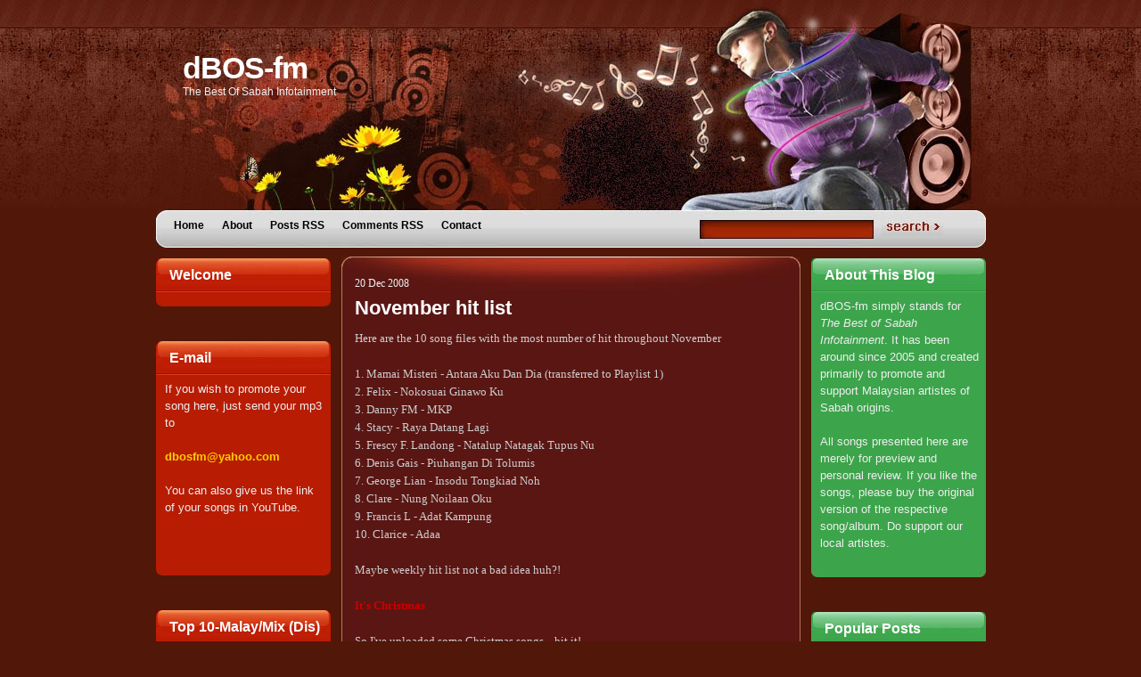

--- FILE ---
content_type: text/html; charset=UTF-8
request_url: https://dbos-fm.blogspot.com/2008/12/november-hit-list.html
body_size: 30354
content:
<!DOCTYPE html>
<html dir='ltr' xmlns='http://www.w3.org/1999/xhtml' xmlns:b='http://www.google.com/2005/gml/b' xmlns:data='http://www.google.com/2005/gml/data' xmlns:expr='http://www.google.com/2005/gml/expr'>
<head>
<link href='https://www.blogger.com/static/v1/widgets/2944754296-widget_css_bundle.css' rel='stylesheet' type='text/css'/>
<meta content='text/html; charset=UTF-8' http-equiv='Content-Type'/>
<meta content='blogger' name='generator'/>
<link href='https://dbos-fm.blogspot.com/favicon.ico' rel='icon' type='image/x-icon'/>
<link href='http://dbos-fm.blogspot.com/2008/12/november-hit-list.html' rel='canonical'/>
<!--Can't find substitution for tag [blog.ieCssRetrofitLinks]-->
<meta content='http://dbos-fm.blogspot.com/2008/12/november-hit-list.html' property='og:url'/>
<meta content='November hit list' property='og:title'/>
<meta content='Here are the 10 song files with the most number of hit throughout November 1. Mamai Misteri - Antara Aku Dan Dia (transferred to Playlist 1)...' property='og:description'/>
<title>dBOS-fm: November hit list</title>
<style id='page-skin-1' type='text/css'><!--
/*
-----------------------------------------------
Blogger Template Style
Name:     Dance through the Music
Author:   Klodian
URL:      www.deluxetemplates.net
Date:     September 2009
License:  This free Blogger template is licensed under the Creative Commons Attribution 3.0 License, which permits both personal and commercial use.
However, to satisfy the 'attribution' clause of the license, you are required to keep the footer links intact which provides due credit to its authors. For more specific details about the license, you may visit the URL below:
http://creativecommons.org/licenses/by/3.0/
----------------------------------------------- */
#navbar-iframe {
display: none !important;
}
/* Variable definitions
====================
<Variable name="bgcolor" description="Page Background Color"
type="color" default="#fff">
<Variable name="textcolor" description="Text Color"
type="color" default="#333">
<Variable name="linkcolor" description="Link Color"
type="color" default="#58a">
<Variable name="pagetitlecolor" description="Blog Title Color"
type="color" default="#666">
<Variable name="descriptioncolor" description="Blog Description Color"
type="color" default="#999">
<Variable name="titlecolor" description="Post Title Color"
type="color" default="#c60">
<Variable name="bordercolor" description="Border Color"
type="color" default="#ccc">
<Variable name="sidebarcolor" description="Sidebar Title Color"
type="color" default="#999">
<Variable name="sidebartextcolor" description="Sidebar Text Color"
type="color" default="#666">
<Variable name="visitedlinkcolor" description="Visited Link Color"
type="color" default="#999">
<Variable name="bodyfont" description="Text Font"
type="font" default="normal normal 100% Georgia, Serif">
<Variable name="headerfont" description="Sidebar Title Font"
type="font"
default="normal normal 78% 'Trebuchet MS',Trebuchet,Arial,Verdana,Sans-serif">
<Variable name="pagetitlefont" description="Blog Title Font"
type="font"
default="normal normal 200% Georgia, Serif">
<Variable name="descriptionfont" description="Blog Description Font"
type="font"
default="normal normal 78% 'Trebuchet MS', Trebuchet, Arial, Verdana, Sans-serif">
<Variable name="postfooterfont" description="Post Footer Font"
type="font"
default="normal normal 78% 'Trebuchet MS', Trebuchet, Arial, Verdana, Sans-serif">
<Variable name="startSide" description="Side where text starts in blog language"
type="automatic" default="left">
<Variable name="endSide" description="Side where text ends in blog language"
type="automatic" default="right">
*/
/* Use this with templates/template-twocol.html */
body {
-moz-background-clip:border;
-moz-background-inline-policy:continuous;
-moz-background-origin:padding;
background:#511709 url(https://blogger.googleusercontent.com/img/b/R29vZ2xl/AVvXsEjlDkl-gfNGzFtUwy3sr0Qo98hp8W4-wqxvMu-yMp1MMIqLhFuL_hIyKYfwLVNnNti5ME-UdgBUIXzCBAjLtp1XAnQdMTaABmTg7d-RLdedMibMTXOuSAi1Jo7UARW8lDuChRX1TQ/s1600/bg.jpg) repeat-x scroll 0 0;
color:#FFFFFF;
font-family:arial;
font-size:small;
font-size-adjust:none;
font-stretch:normal;
font-style:normal;
font-variant:normal;
font-weight:normal;
line-height:normal;
margin:0;
text-align:center;
}
a:link {
color:#FFFFFF;
text-decoration:none;
}
a:visited {
color:#FFFFFF;
text-decoration:none;
}
a:hover {
color:#DDDDDD;
text-decoration:underline;
}
a img {
border-width:0;
}
#header-wrapper {
-moz-background-clip:border;
-moz-background-inline-policy:continuous;
-moz-background-origin:padding;
background:transparent url(https://blogger.googleusercontent.com/img/b/R29vZ2xl/AVvXsEiCA9Us8HGRFHx9qs_Ks8jAH-YsZ8TBANVute6EumVDX1jW9QM-8WdGY16eIIjALkH2AEsgWwZOOjJHFU_P5xEumGjssgET_qSMdLKBYksD9-Pm6hbDKFh-q2qjldp0OQ96-87_xw/s1600/header.jpg) no-repeat scroll 0 0;
height:288px;
width:931px;
}
#header-inner {
background-position:center center;
margin-left:auto;
margin-right:auto;
}
#header {
color:#FFFFFF;
margin:-5px 5px 5px;
text-align:left;
}
#header h1 {
font-family:helvetica;
font-size:34px;
font-size-adjust:none;
font-stretch:normal;
font-style:normal;
font-variant:normal;
font-weight:bold;
letter-spacing:-1px;
line-height:normal;
margin:5px 5px 0;
padding:57px 20px 0;
text-transform:none;
}
#header a {
color:#FFFFFF;
text-decoration:none;
}
#header a:hover {
color:#FFFFFF;
}
#header .description {
color:#EEEEEE;
font-family:arial;
font-size:12px;
font-size-adjust:none;
font-stretch:normal;
font-style:normal;
font-variant:normal;
font-weight:normal;
letter-spacing:0;
line-height:normal;
margin:0 5px 5px;
max-width:700px;
padding:0 20px 15px;
text-transform:none;
}
#header img {
margin-left:auto;
margin-right:auto;
}
#outer-wrapper {
font-family:arial;
font-size:100%;
font-size-adjust:none;
font-stretch:normal;
font-style:normal;
font-variant:normal;
font-weight:normal;
line-height:normal;
margin:0 auto;
text-align:left;
width:931px;
}
#main-wrapper {
-moz-background-clip:border;
-moz-background-inline-policy:continuous;
-moz-background-origin:padding;
background:transparent url(https://blogger.googleusercontent.com/img/b/R29vZ2xl/AVvXsEghezpZiFPxIJ-L67YqpyLbEb1q9-ovPA11HcDMInLMwrEap1myuMNjokEarUBdrB04XcFjeUKIB7Yw-lLLTChCxZDiad-rzBQU_fqcbWUQ7IcewGiMwUZuLma6vIFF0EcUQLVqkw/s1600/content-bg.jpg) repeat-y scroll 0 0;
float:left;
margin-left:12px;
overflow:hidden;
width:515px;
word-wrap:break-word;
}
#sidebar-wrapper {
float:right;
margin-top:-8px;
overflow:hidden;
width:196px;
word-wrap:break-word;
}
h2 {
color:#999999;
font-family:'Trebuchet MS',Trebuchet,Arial,Verdana,Sans-serif;
font-size:78%;
font-size-adjust:none;
font-stretch:normal;
font-style:normal;
font-variant:normal;
font-weight:normal;
letter-spacing:0.2em;
line-height:1.4em;
margin:1.5em 0 0.75em;
text-transform:uppercase;
}
h2.date-header {
color:#EEEEEE;
font-family:georgia;
font-size:12px;
letter-spacing:0;
margin:0;
padding-bottom:0;
text-transform:none;
}
.post {
margin:0 0 1.5em;
padding-bottom:1.5em;
}
.post h3 {
color:#FFFFFF;
font-family:arial;
font-size:22px;
font-weight:bold;
line-height:1.4em;
margin:0;
padding:5px 0 9px;
}
.post h3 a, .post h3 a:visited, .post h3 strong {
color:#FFFFFF;
display:block;
font-weight:bold;
text-decoration:none;
}
.post h3 strong, .post h3 a:hover {
color:#EEEEEE;
}
.post-body {
font-size:13px;
line-height:1.6em;
margin:0 0 0.75em;
}
.post-body blockquote {
line-height:1.3em;
}
.post-footer {
-moz-background-clip:border;
-moz-background-inline-policy:continuous;
-moz-background-origin:padding;
background:#511709 none repeat scroll 0 0;
border-top:1px solid #B37659;
color:#FFFF66;
font-family:georgia;
font-size:12px;
font-size-adjust:none;
font-stretch:normal;
font-style:italic;
font-variant:normal;
font-weight:normal;
letter-spacing:0;
line-height:1.4em;
margin:0.75em 0;
padding:5px 7px;
text-transform:none;
}
.comment-link {
margin-left:0.6em;
}
.post img {
border:1px solid #B37659;
padding:1px;
}
.post blockquote {
font-family:georgia;
font-style:italic;
margin:1em 20px;
}
.post blockquote p {
margin:0.75em 0;
}
.comment-author {
}
#comments h4 {
color:#FFFFFF;
font-weight:bold;
letter-spacing:0.2em;
line-height:1.4em;
margin:1em 0;
text-transform:none;
}
#comments-block {
line-height:1.6em;
margin:1em 0 1.5em;
}
#comments-block .comment-author {
border:1px solid #EEEEEE;
font-size:15px;
font-weight:normal;
margin-right:20px;
padding:5px;
}
#comments .blogger-comment-icon, .blogger-comment-icon {
-moz-background-clip:border;
-moz-background-inline-policy:continuous;
-moz-background-origin:padding;
background:#B37659 none repeat scroll 0 0;
border-color:#B37659;
border-style:solid;
border-width:2px 1px 1px;
line-height:16px;
padding:5px;
}
#comments-block .comment-body {
border-left:1px solid #B37659;
border-right:1px solid #B37659;
margin-left:0;
margin-right:20px;
padding:7px;
}
#comments-block .comment-footer {
border-bottom:1px solid #B37659;
border-left:1px solid #B37659;
border-right:1px solid #B37659;
font-size:11px;
line-height:1.4em;
margin:-0.25em 20px 2em 0;
padding:5px;
text-transform:none;
}
#comments-block .comment-body p {
margin:0 0 0.75em;
}
.deleted-comment {
color:gray;
font-style:italic;
}
#blog-pager-newer-link {
float:left;
}
#blog-pager-older-link {
float:right;
}
#blog-pager {
text-align:center;
}
.feed-links {
clear:both;
line-height:2.5em;
}
.sidebar {
color:#EEEEEE;
line-height:1.5em;
}
.sidebar ul {
list-style-image:none;
list-style-position:outside;
list-style-type:none;
margin:0;
padding:0;
}
.sidebar li {
-moz-background-clip:border;
-moz-background-inline-policy:continuous;
-moz-background-origin:padding;
background:transparent url(https://blogger.googleusercontent.com/img/b/R29vZ2xl/AVvXsEgtpDlCPN5Dam3fx4SE0BKp2ZVkyBKZhwNWOLtKhEPTfYqo6jd72ToUjukD88TtmXLI6O8g9ReSQKmHbnTpp6BE1XBkImWSp7JQ8BlzrItuO7M_lMzsgODlCdEpomnsdtqRuKCQng/s400/sidebar-fixli.gif) no-repeat scroll left center;
line-height:1.5em;
margin:0;
padding:0 0 0.25em 11px;
}
.sidebar .widget, .main .widget {
margin:0 0 1.5em;
padding:0 0 1.5em;
}
.main .Blog {
border-bottom-width:0;
}
.profile-img {
border:1px solid #CCCCCC;
float:left;
margin:0 5px 5px 0;
padding:4px;
}
.profile-data {
color:#999999;
font-family:'Trebuchet MS',Trebuchet,Arial,Verdana,Sans-serif;
font-size:78%;
font-size-adjust:none;
font-stretch:normal;
font-style:normal;
font-variant:normal;
font-weight:bold;
letter-spacing:0.1em;
line-height:1.6em;
margin:0;
text-transform:uppercase;
}
.profile-datablock {
margin:0.5em 0;
}
.profile-textblock {
line-height:1.6em;
margin:0.5em 0;
}
.profile-link {
font-family:'Trebuchet MS',Trebuchet,Arial,Verdana,Sans-serif;
font-size:78%;
font-size-adjust:none;
font-stretch:normal;
font-style:normal;
font-variant:normal;
font-weight:normal;
letter-spacing:0.1em;
line-height:normal;
text-transform:uppercase;
}
#sidebar-wrapperL {
float:left;
margin-top:-8px;
overflow:hidden;
width:196px;
word-wrap:break-word;
}
#sidebar-wrapperL h2 {
-moz-background-clip:border;
-moz-background-inline-policy:continuous;
-moz-background-origin:padding;
background:transparent url(https://blogger.googleusercontent.com/img/b/R29vZ2xl/AVvXsEgIYb1ExPklIQlSATPxUfK9UBgNkEcW26wnfcMG_lScegbSwHCaFYM2vViYtzU0SwtLnB-mkJ8LjV-XNkangIbxi7GPgis0RPRX5OwrhqCRsGLAPq0l5WRhwHv_2b_G8Jrguq8_Dg/s1600/category-h.jpg) no-repeat scroll 0 0;
color:#FFFFFF;
font-family:arial;
font-size:16px;
font-weight:bold;
height:31px;
letter-spacing:0;
margin-bottom:0;
margin-top:10px;
padding-bottom:0;
padding-left:15px;
padding-top:8px;
text-transform:none;
}
#sidebar-wrapperL .widget-content {
-moz-background-clip:border;
-moz-background-inline-policy:continuous;
-moz-background-origin:padding;
background:#B81C03 url(https://blogger.googleusercontent.com/img/b/R29vZ2xl/AVvXsEj4xEoiYthctxVFoj8PHYbrIhPyMS1qM2s3r9NPj5eNDsh-MNOM8zf4prP_ZwgNr1zL2uRP-TvaxkNMxE0um6tHqePM5IW4G4aMXSQL4_E4wKYNeA_hzJrPHTVDrOdB32dV9V1msw/s1600/category-f.jpg) no-repeat scroll center bottom;
padding:5px 7px 10px 10px;
}
#sidebar-wrapper .widget-content {
-moz-background-clip:border;
-moz-background-inline-policy:continuous;
-moz-background-origin:padding;
background:#3CA44B url(https://blogger.googleusercontent.com/img/b/R29vZ2xl/AVvXsEjUdoly0XFYlkCxkMD1hSU8qtfkeX3cAADFAGQJhqx5lBCvJGGGVXP5ess78PaV1tr_hMdbOU9vD4ZxnL0HhZyp4llY9fGXsc_iCnDClt-MC9L4m6eWfJD3Hs_z3fnHVOEblBG2-Q/s1600/links-f.jpg) no-repeat scroll center bottom;
padding:5px 7px 10px 10px;
}
#sidebar-wrapper h2 {
-moz-background-clip:border;
-moz-background-inline-policy:continuous;
-moz-background-origin:padding;
background:transparent url(https://blogger.googleusercontent.com/img/b/R29vZ2xl/AVvXsEimaIPVQqKz7XZMoJJDGHk1_jF_l7KLigEwaUCIV7cwgbPsj99ya06P_jo4rUpb7Tc72nhakqQSQorbdAUuth6xygDQfwY8qAn8HxjZn1uy1FWOWaZUNcNy84ecc9WngAn7gsJ8bQ/s1600/links-h.jpg) no-repeat scroll 0 0;
color:#FFFFFF;
font-family:arial;
font-size:16px;
font-weight:bold;
height:31px;
letter-spacing:0;
margin-bottom:0;
margin-top:10px;
padding-bottom:0;
padding-left:15px;
padding-top:8px;
text-transform:none;
}
#content-h {
-moz-background-clip:border;
-moz-background-inline-policy:continuous;
-moz-background-origin:padding;
background:transparent url(https://blogger.googleusercontent.com/img/b/R29vZ2xl/AVvXsEgF2BN163ykYiq5PwbU4vFy0n3ems_cpHo_XIx6coXbf0u-NokzB9YEUvjdOnJWsr-5lIiPY4yRKf3s8s3r-izALlcXwB4DFTANvC4cUsFkBEkCUyIAkCldsSgW22LMtciTHwuT2A/s1600/content-h.jpg) no-repeat scroll 0 0;
height:37px;
margin:0;
padding:0;
width:515px;
}
#content-f {
-moz-background-clip:border;
-moz-background-inline-policy:continuous;
-moz-background-origin:padding;
background:transparent url(https://blogger.googleusercontent.com/img/b/R29vZ2xl/AVvXsEg4eiQkqfodpUnFwNpi5tennOORvPQl_vpgCMWSmYLQd-oKJ6FZVzMxuS08alGp4s8kVRWOczJPrL1PdxnRziStv1a1CURNwtm4TXUpFlM9GGt6mgmiDFxw10daRnS-ugmW5neLQw/s1600/content-f.jpg) no-repeat scroll 0 0;
height:26px;
margin:0;
padding:0;
width:515px;
}
#footer {
-moz-background-clip:border;
-moz-background-inline-policy:continuous;
-moz-background-origin:padding;
background:#511709 url(https://blogger.googleusercontent.com/img/b/R29vZ2xl/AVvXsEjCNtWe4JtgMlzdKCtwpNnAexVTc4SZSfsyTWDOArRmieZoO-ScILlkSrSMVtaAkzJ3BKKQvwG-7rveAa-B3slysIpZ2Xl0r5LUn_ljG_Z0fbFwuHbZ7F-9_-xIXGNOTh2XA_R9fg/s1600/footer.jpg) no-repeat scroll 0 0;
clear:both;
height:70px;
padding-top:28px;
}
#footer p {
color:#FFFFFF;
font-family:Arial;
font-size:12px;
line-height:16px;
text-align:center;
}
#navigation {
font-family:arial;
height:25px;
margin:117px 0 0 20px;
overflow:hidden;
width:931px;
}
#navigation ul {
list-style-image:none;
list-style-position:outside;
list-style-type:none;
margin:0;
padding:0;
}
#navigation ul li {
float:left;
font-size:12px;
font-weight:bold;
line-height:22px;
padding-right:20px;
}
#navigation ul li a {
color:#000000;
}
#searchform {
-moz-background-clip:border;
-moz-background-inline-policy:continuous;
-moz-background-origin:padding;
background:transparent none repeat scroll 0 0;
float:right;
margin-right:31px;
margin-top:2px;
width:300px;
}
#searchform p {
margin:20px 0 0 41px;
padding:0;
}
#searchform input {
-moz-background-clip:border;
-moz-background-inline-policy:continuous;
-moz-background-origin:padding;
background:transparent none repeat scroll 0 0;
border:medium none;
color:#FFFFFF;
float:left;
margin:0;
}
#searchform .searchtext {
display:inline;
float:left;
font-family:Arial,Helvetica,sans-serif;
font-size:12px;
width:190px;
}
#searchform .searchbutton {
height:21px;
width:69px;
}
#searchform label {
display:none;
}
#main {
margin-top:-15px;
padding-left:15px;
padding-right:10px;
}
.post-body a {
text-decoration:underline;
}

--></style>
<link href='https://www.blogger.com/dyn-css/authorization.css?targetBlogID=18343525&amp;zx=7ed60bdc-6237-4b32-b38d-522b464f1e7e' media='none' onload='if(media!=&#39;all&#39;)media=&#39;all&#39;' rel='stylesheet'/><noscript><link href='https://www.blogger.com/dyn-css/authorization.css?targetBlogID=18343525&amp;zx=7ed60bdc-6237-4b32-b38d-522b464f1e7e' rel='stylesheet'/></noscript>
<meta name='google-adsense-platform-account' content='ca-host-pub-1556223355139109'/>
<meta name='google-adsense-platform-domain' content='blogspot.com'/>

<!-- data-ad-client=ca-pub-1913748047088895 -->

</head>
<body>
<div class='navbar section' id='navbar'><div class='widget Navbar' data-version='1' id='Navbar1'><script type="text/javascript">
    function setAttributeOnload(object, attribute, val) {
      if(window.addEventListener) {
        window.addEventListener('load',
          function(){ object[attribute] = val; }, false);
      } else {
        window.attachEvent('onload', function(){ object[attribute] = val; });
      }
    }
  </script>
<div id="navbar-iframe-container"></div>
<script type="text/javascript" src="https://apis.google.com/js/platform.js"></script>
<script type="text/javascript">
      gapi.load("gapi.iframes:gapi.iframes.style.bubble", function() {
        if (gapi.iframes && gapi.iframes.getContext) {
          gapi.iframes.getContext().openChild({
              url: 'https://www.blogger.com/navbar/18343525?po\x3d6682739247910784055\x26origin\x3dhttps://dbos-fm.blogspot.com',
              where: document.getElementById("navbar-iframe-container"),
              id: "navbar-iframe"
          });
        }
      });
    </script><script type="text/javascript">
(function() {
var script = document.createElement('script');
script.type = 'text/javascript';
script.src = '//pagead2.googlesyndication.com/pagead/js/google_top_exp.js';
var head = document.getElementsByTagName('head')[0];
if (head) {
head.appendChild(script);
}})();
</script>
</div></div>
<div id='outer-wrapper'><div id='wrap2'>
<!-- skip links for text browsers -->
<span id='skiplinks' style='display:none;'>
<a href='#main'>skip to main </a> |
      <a href='#sidebar'>skip to sidebar</a>
</span>
<div id='header-wrapper'>
<div class='header section' id='header'><div class='widget Header' data-version='1' id='Header1'>
<div id='header-inner'>
<div class='titlewrapper'>
<h1 class='title'>
<a href='https://dbos-fm.blogspot.com/'>dBOS-fm</a>
</h1>
</div>
<div class='descriptionwrapper'>
<p class='description'><span>The Best Of Sabah Infotainment</span></p>
</div>
</div>
</div></div>
<div id='navigation'>
<ul>
<li><a Title='Home' href='https://dbos-fm.blogspot.com/'>Home</a></li>
<li class='page_item page-item-2'><a href='#' title='About'>About</a></li>
<li class='page_item page-item-145'><a href='https://dbos-fm.blogspot.com/feeds/posts/default'>Posts RSS</a></li>
<li class='page_item page-item-143'><a href='https://dbos-fm.blogspot.com/feeds/comments/default'>Comments RSS</a></li>
<li class='page_item page-item-143'><a href='mailto:dbosfm@yahoo.com' title='Contact'>Contact</a></li>
</ul>
<div id='searchform'>
<form action='/search' method='get'>
<input class='searchtext' name='q' type='text' value=''/>
<input alt='Search' class='searchbutton' src='https://blogger.googleusercontent.com/img/b/R29vZ2xl/AVvXsEil9v57f1V0-iwH7ffG5RVipmFrCen0fdcqSZVfrWmjB1UjJPyF4lb_lSVnY37TnJ91UZ8bdXYRyoWHo82O2tRG8ZaneguzDAOBJ0DrqCfCFPg7pxzaTD2eUaIpV2BwLR5BF2CzUQ/s400/searchbutton.jpg' type='image'/>
</form>
</div>
</div>
</div>
<div id='content-wrapper'>
<div id='crosscol-wrapper' style='text-align:center'>
<div class='crosscol no-items section' id='crosscol'></div>
</div>
<div id='sidebar-wrapperL'>
<div class='sidebar section' id='sidebar2'><div class='widget HTML' data-version='1' id='HTML1'>
<h2 class='title'>Welcome</h2>
<div class='widget-content'>
<script src="//stat.radioblogclub.com/radio.blog/radio.blog.js" type="text/javascript"></script> 
<script type="text/javascript"> 
RadioBlog.playlist = 'http://www.dbosfm.com/radio.blog.3.1/sounds/playlist.php' 
RadioBlog.width = '180px'; 
RadioBlog.height = '500px'; 
RadioBlog.color.body = '#000000'; 
RadioBlog.color.border = '#ffff66'; 
RadioBlog.color.button = '#cc0000'; 
RadioBlog.color.player_text = '#ffff66'; 
RadioBlog.color.playlist_text = '#ffff66'; 
RadioBlog.cover = '1';
RadioBlog.autoplay.title = ''; // Name of the track
RadioBlog.start();
</script>
</div>
<div class='clear'></div>
</div><div class='widget Text' data-version='1' id='Text2'>
<h2 class='title'>E-mail</h2>
<div class='widget-content'>
If you wish to promote your song here, just send your mp3 to<br/><br/><strong><a href="mailto:dbosfm@yahoo.com"><span style="color:#ffcc00;">dbosfm@yahoo.com</span></a></strong><br/><br/>You can also give us the link of your songs in YouTube.<br/><br/><br/><br/>
</div>
<div class='clear'></div>
</div><div class='widget LinkList' data-version='1' id='LinkList1'>
<h2>Top 10-Malay/Mix (Dis)</h2>
<div class='widget-content'>
<ul>
<li><a href='http://dbos-fm.blogspot.com/2011/08/janrywine-macam-di-kk.html'>1.Macam Di KK - Janrywine</a></li>
<li><a href='http://dbos-fm.blogspot.com/2010/01/jimmy-palikat-tanak-kampung.html'>2.Resort Burung Garuda - Petrus Edwin</a></li>
<li><a href='http://dbos-fm.blogspot.com/2011/11/land-below-wind.html'>3.The Land Below The Wind</a></li>
<li><a href='http://dbos-fm.blogspot.com/2011/01/lagu-main-tapuk-tapuk.html'>4.Main Tapuk Tapuk - ElMar</a></li>
<li><a href='http://dbos-fm.blogspot.com/2010/09/lagu-doi-limau-kapas-ini-menceritakan.html'>5.Doi Limau Kapas - Kio Randy</a></li>
<li><a href='http://dbos-fm.blogspot.com/2010/02/best-humorcomedy-songs.html'>6.Penganuan - Ampal</a></li>
<li><a href='http://dbos-fm.blogspot.com/'>7.Emmeley - Ateng</a></li>
<li><a href='http://dbos-fm.blogspot.com/'>8.Can't Stop The Sumazau - Atama</a></li>
<li><a href='http://dbos-fm.blogspot.com/2011/08/nick-eletrica.html'>9.Cikgu Jubaidah - Nick Electrica</a></li>
<li><a href='http://dbos-fm.blogspot.com/'>10.Learning You - Alvin</a></li>
</ul>
<div class='clear'></div>
</div>
</div><div class='widget LinkList' data-version='1' id='LinkList3'>
<h2>Top10-EthnicPop (Dis)</h2>
<div class='widget-content'>
<ul>
<li><a href='http://dbos-fm.blogspot.com/2010/12/lagu-tupusku-dika-oliver-muji.html'>1.Oliver Muji - Tupusku Dika</a></li>
<li><a href='http://dbos-fm.blogspot.com/2010/01/jimmy-palikat-tanak-kampung.html'>2.Jimmy Palikat - Tanak Kampung</a></li>
<li><a href='http://dbos-fm.blogspot.com/2010/02/best-humorcomedy-songs.html'>3.Bintanok Group - Bintanok</a></li>
<li><a href='http://dbos-fm.blogspot.com/2010/02/songs-highlight.html'>4.Dunstan Peter - Muli Oku Bye Bye</a></li>
<li><a href='http://dbos-fm.blogspot.com/2011/08/single-nomboo-no.html'>5.Nomboh No - Bernard Laimen</a></li>
<li><a href='http://dbos-fm.blogspot.com/2010/02/best-humorcomedy-songs.html'>6.Tusin - Omar Gurisan</a></li>
<li><a href='http://dbos-fm.blogspot.com/2011/08/saputangan-keningau.html'>7.Saputangan Keningau - Euginius Barawas</a></li>
<li><a href='http://dbos-fm.blogspot.com/2011/02/alex-pinoko-tadauku.html'>8.Alex - Pinoko Tadauku</a></li>
<li><a href='http://dbos-fm.blogspot.com/2011/08/nick-eletrica.html'>9.Nirakan - Nick Electrica</a></li>
<li><a href='http://dbos-fm.blogspot.com/2011/05/lydia-sumandak-mantad-kiulu.html'>10.Amoster - Lydia Sumandak Mantad Kiulu</a></li>
</ul>
<div class='clear'></div>
</div>
</div><div class='widget HTML' data-version='1' id='HTML4'>
<h2 class='title'>Album</h2>
<div class='widget-content'>
<center><embed pluginspage="http://www.macromedia.com/go/getflashplayer" width="144" src="//picasaweb.google.com/s/c/bin/slideshow.swf" height="96" flashvars="host=picasaweb.google.com&amp;hl=en_US&amp;feat=flashalbum&amp;RGB=0x000000&amp;feed=http%3A%2F%2Fpicasaweb.google.com%2Fdata%2Ffeed%2Fapi%2Fuser%2Fdbosfmpic%2Falbumid%2F5429203935285165249%3Falt%3Drss%26kind%3Dphoto%26authkey%3DGv1sRgCM-Zq5GdkpvOyAE%26hl%3Den_US" type="application/x-shockwave-flash"></embed></center>
</div>
<div class='clear'></div>
</div><div class='widget Feed' data-version='1' id='Feed2'>
<h2>Recent Comments</h2>
<div class='widget-content' id='Feed2_feedItemListDisplay'>
<span style='filter: alpha(25); opacity: 0.25;'>
<a href='http://dbos-fm.blogspot.com/feeds/comments/default?alt=rss'>Loading...</a>
</span>
</div>
<div class='clear'></div>
</div><div class='widget HTML' data-version='1' id='HTML7'>
<h2 class='title'>Top Commentators</h2>
<div class='widget-content'>
<!-- Top commentator widget v1 starts -->
<script type="text/javascript">
function getYpipe(feed) {
 document.write('<ol>');
 var i;
 for (i = 0; i < feed.count ; i++)
 {
 var href = "'" + feed.value.items[i].link + "'";
 if(feed.value.items[i].link == "")
var item ="<li>" + feed.value.items[i].title + "</li>";
else
var item = "<li>" + "<a href="+ href + '" target="_blank">' + feed.value.items[i].title + "</a> </li>";
 document.write(item);
 }
 document.write('</ol>');
 }
 </script>
 <script src="//pipes.yahoo.com/pipes/pipe.run?%0A+YourBlogUrl=http://dbos-fm.blogspot.com%0A+&amp;ExcludedNick1=dBOS-fm%0A+&amp;ExcludedNick2=dbosfm%0A+&amp;ShowHowMany=11%0A+&amp;_callback=getYpipe%0A+&amp;_id=23022d7836bf2dd3c10a329feb9be26a%0A+&amp;_render=json" type="text/javascript"></script>
<span style="font-size: 80%; float:right;"><a href="http://bloggersentral.blogspot.com/2009/06/creating-top-commentator-widget-in.html">Grab this</a></span>
<!-- Top commentator widget ends -->
</div>
<div class='clear'></div>
</div><div class='widget HTML' data-version='1' id='HTML3'>
<h2 class='title'>Link</h2>
<div class='widget-content'>
<form name="MyLink">
<select style="font-size:11px;color:#000000;font-family:Arial;background-color:#ffff66;" name="menu">
<option value="http://www.bamboosoundstudio.cjb.net/"/>Bamboo Sound
<option value="http://bariawaulu.blogdrive.com"/>Bariawulu
<option value="http://www.candyfansite.com"/>Candy Fan Site
<option value="http://www.dailyexpress.com.my/"/>Daily Express
<option value="http://www.xanga.com/daisyme"/>Daisyme
<option value="http://faidhipedia.wordpress.com"/>Faidhipedia
<option value="http://www.florasantos.com"/>Flora Santos
<option value="http://www.kadusmusic.com"/>Kadusmusic
<option value="http://www.myspace.com/gantorjimi"/>Linda Jimi
<option value="http://www.marshalondoh.com"/>Marsha
<option value="http://www.nikkimusic.com.my"/>Nikki
<option value="http://www.sabahtourism.com"/>Sabah Tourism
<option value="http://skylaser.bravehost.com"/>Skylaser
<option value="http://souldelite.com"/>Souldelite
<option value="http://www.myspace.com/souleasy"/>Souleasy
<option value="http://www.stacyaf.com"/>Stacy Fan Site
</select>
<input style="font-size:11px;color:#000000;font-family:Arial;background-color:#FFFF66;" value="Hit Me" onclick="location=document.MyLink.menu.options[document.MyLink.menu.selectedIndex].value;" type="button"/>
</form>
</div>
<div class='clear'></div>
</div><div class='widget HTML' data-version='1' id='HTML6'>
<h2 class='title'>Facebook Badge</h2>
<div class='widget-content'>
<!-- Facebook Badge START --><a href="http://www.facebook.com/pages/Kota-Kinabalu-Sabah-Malaysia/dBOS-fm/240830795679" title="dBOS-fm" target="_TOP" style="font-family: &quot;lucida grande&quot;,tahoma,verdana,arial,sans-serif; font-size: 11px; font-variant: normal; font-style: normal; font-weight: normal; color: #3B5998; text-decoration: none;">dBOS-fm</a><br /><a href="http://www.facebook.com/pages/Kota-Kinabalu-Sabah-Malaysia/dBOS-fm/240830795679" title="dBOS-fm" target="_TOP"><img src="https://lh3.googleusercontent.com/blogger_img_proxy/AEn0k_vNdQD6Jx7rLB1pyouUYhFlk1qiYD2sic6QnCaWas6KgIhK55Whc85G3p3bbP0uIbFnruLYct-a2JKoY5_GnlMxlEYLDJ20oiypy1J_1TmHVPWu_uREgR4fXoJe37gPk_nB8CU=s0-d" width="120" height="60" style="border: 0px;"></a><br /><a href="http://www.facebook.com/business/dashboard/" title="Make your own badge!" target="_TOP" style="font-family: &quot;lucida grande&quot;,tahoma,verdana,arial,sans-serif; font-size: 11px; font-variant: normal; font-style: normal; font-weight: normal; color: #3B5998; text-decoration: none;">Promote Your Page Too</a><!-- Facebook Badge END -->
</div>
<div class='clear'></div>
</div><div class='widget HTML' data-version='1' id='HTML2'>
<h2 class='title'>Stats</h2>
<div class='widget-content'>
<script type="text/javascript">
var sc_project=4422172;
var sc_invisible=0;
var sc_partition=55;
var sc_click_stat=1;
var sc_security="bc5feff4";
</script>



<script type="text/javascript" src="//www.statcounter.com/counter/counter_xhtml.js"></script>
<noscript></noscript>
<br />
<a href="http://www.fastonlineusers.com/">
<script type="text/javascript" src="//fastonlineusers.com/on3.php?d=www.dbos-fm.blogspot.com"></script>

online</a>
</div>
<div class='clear'></div>
</div></div>
</div>
<div id='main-wrapper'>
<div id='content-h'></div>
<div class='main section' id='main'><div class='widget Blog' data-version='1' id='Blog1'>
<div class='blog-posts hfeed'>
<!--Can't find substitution for tag [defaultAdStart]-->
<h2 class='date-header'>20 Dec 2008</h2>
<div class='post hentry'>
<a name='6682739247910784055'></a>
<h3 class='post-title entry-title'>
<a href='https://dbos-fm.blogspot.com/2008/12/november-hit-list.html'>November hit list</a>
</h3>
<div class='post-header-line-1'></div>
<div class='post-body entry-content'>
<span style="font-family:verdana;color:#cccccc;">Here are the 10 song files with the most number of hit throughout November</span><br /><span style="font-family:verdana;color:#cccccc;"></span><br /><span style="font-family:verdana;color:#cccccc;">1. Mamai Misteri - Antara Aku Dan Dia (transferred to Playlist 1)</span><br /><span style="font-family:verdana;color:#cccccc;">2. Felix - Nokosuai Ginawo Ku </span><br /><span style="font-family:verdana;color:#cccccc;">3. Danny FM - MKP</span><br /><span style="font-family:verdana;color:#cccccc;">4. Stacy - Raya Datang Lagi</span><br /><span style="font-family:verdana;color:#cccccc;">5. Frescy F. Landong - Natalup Natagak Tupus Nu</span><br /><span style="font-family:verdana;color:#cccccc;">6. Denis Gais - Piuhangan Di Tolumis</span><br /><span style="font-family:verdana;color:#cccccc;">7. George Lian - Insodu Tongkiad Noh</span><br /><span style="font-family:verdana;color:#cccccc;">8. Clare - Nung Noilaan Oku</span><br /><span style="font-family:verdana;color:#cccccc;">9. Francis L - Adat Kampung</span><br /><span style="font-family:verdana;color:#cccccc;">10. Clarice - Adaa</span><br /><span style="font-family:Verdana;color:#cccccc;"></span><br /><span style="font-family:Verdana;color:#cccccc;">Maybe weekly hit list not a bad idea huh?!</span><br /><span style="font-family:Verdana;color:#cccccc;"></span><br /><span style="font-family:Verdana;color:#cc0000;"><strong>It's Christmas</strong></span><br /><span style="font-family:Verdana;color:#cccccc;"></span><br /><span style="font-family:Verdana;color:#cccccc;">So I've uploaded some Christmas songs....hit it!</span>
<div style='clear: both;'></div>
</div>
<div class='post-footer'>
<div class='post-footer-line post-footer-line-1'><span class='post-author vcard'>
Posted by
<span class='fn'>dBOS-fm</span>
</span>
<span class='post-timestamp'>
at
<a class='timestamp-link' href='https://dbos-fm.blogspot.com/2008/12/november-hit-list.html' rel='bookmark' title='permanent link'><abbr class='published' title='2008-12-20T08:27:00+08:00'>8:27 am</abbr></a>
</span>
<span class='post-comment-link'>
</span>
<span class='post-icons'>
<span class='item-action'>
<a href='https://www.blogger.com/email-post/18343525/6682739247910784055' title='Email Post'>
<img alt="" class="icon-action" height="13" src="//www.blogger.com/img/icon18_email.gif" width="18">
</a>
</span>
</span>
</div>
<div class='post-footer-line post-footer-line-2'><span class='post-labels'>
Labels:
<a href='https://dbos-fm.blogspot.com/search/label/Stats' rel='tag'>Stats</a>
</span>
</div>
<div class='post-footer-line post-footer-line-3'></div>
</div>
</div>
<div class='comments' id='comments'>
<a name='comments'></a>
<h4>
0
comments:
        
</h4>
<dl class='' id='comments-block'>
</dl>
<p class='comment-footer'>
<a href='https://www.blogger.com/comment/fullpage/post/18343525/6682739247910784055' onclick='javascript:window.open(this.href, "bloggerPopup", "toolbar=0,location=0,statusbar=1,menubar=0,scrollbars=yes,width=640,height=500"); return false;'>Post a Comment</a>
</p>
<div id='backlinks-container'>
<div id='Blog1_backlinks-container'>
</div>
</div>
</div>
<script type='text/javascript'> 
nuffnang_bid = "a2f592ea0770a1d3ee90c975322a8591";
</script>
<script src="//synad2.nuffnang.com.my/j.js" type="text/javascript"></script>
<!--Can't find substitution for tag [adEnd]-->
</div>
<div class='blog-pager' id='blog-pager'>
<span id='blog-pager-newer-link'>
<a class='blog-pager-newer-link' href='https://dbos-fm.blogspot.com/2008/12/christmas-decor.html' id='Blog1_blog-pager-newer-link' title='Newer Post'>Newer Post</a>
</span>
<span id='blog-pager-older-link'>
<a class='blog-pager-older-link' href='https://dbos-fm.blogspot.com/2008/12/orait-nopoh.html' id='Blog1_blog-pager-older-link' title='Older Post'>Older Post</a>
</span>
<a class='home-link' href='https://dbos-fm.blogspot.com/'>Home</a>
</div>
<div class='clear'></div>
</div></div>
<div id='content-f'></div>
</div>
<div id='sidebar-wrapper'>
<div class='sidebar section' id='sidebar'><div class='widget Text' data-version='1' id='Text1'>
<h2 class='title'>About This Blog</h2>
<div class='widget-content'>
dBOS-fm simply stands for <em>The Best of Sabah Infotainment</em>. It has been around since 2005 and created primarily to promote and support Malaysian artistes of Sabah origins.<br/><br/>All songs presented here are merely for preview and personal review. If you like the songs, please buy the original version of the respective song/album. Do support our local artistes.<br/><br/>
</div>
<div class='clear'></div>
</div><div class='widget PopularPosts' data-version='1' id='PopularPosts2'>
<h2>Popular Posts</h2>
<div class='widget-content popular-posts'>
<ul>
<li>
<a href='https://dbos-fm.blogspot.com/2012/04/wcopa-kk-audition.html'>WCOPA KK Audition</a>
</li>
<li>
<a href='https://dbos-fm.blogspot.com/2010/07/ums-kk-fm.html'>UMS KK-FM</a>
</li>
<li>
<a href='https://dbos-fm.blogspot.com/2010/06/lirik-merendahkan-imej-kdm.html'>Lirik Merendahkan Imej KDM</a>
</li>
<li>
<a href='https://dbos-fm.blogspot.com/2010/07/linda-nanuwil-biarkan.html'>Linda Nanuwil - Biarkan</a>
</li>
<li>
<a href='https://dbos-fm.blogspot.com/2010/05/single-ain.html'>Single Ain</a>
</li>
<li>
<a href='https://dbos-fm.blogspot.com/2010/06/marsha-digoda-lesbian.html'>Marsha Digoda Lesbian</a>
</li>
<li>
<a href='https://dbos-fm.blogspot.com/2007/12/more-promo-on-yahai.html'>More promo on 'Yahai'</a>
</li>
<li>
<a href='https://dbos-fm.blogspot.com/2012/04/dandi-piniupusan-nick-kinn.html'>Dandi Piniupusan - Nick Kinn</a>
</li>
<li>
<a href='https://dbos-fm.blogspot.com/2010/07/r-r-promo-medley.html'>R & R - Promo medley</a>
</li>
<li>
<a href='https://dbos-fm.blogspot.com/2010/06/nokuro-29-kakal.html'>Nokuro 29 - Kakal</a>
</li>
</ul>
<div class='clear'></div>
</div>
</div><div class='widget HTML' data-version='1' id='HTML9'>
<h2 class='title'>Free Speech</h2>
<div class='widget-content'>
<!--// begin MSJBOX.JUNAIDIX.COM codes //-->
<script src="//www.msjbox.com/html/msjbox.cfm?uid=1585" type="text/javascript"></script>
<script type="text/javascript">displayMsjbox();</script>
<!--// end MSJBOX.JUNAIDIX.COM codes //-->
</div>
<div class='clear'></div>
</div><div class='widget Followers' data-version='1' id='Followers1'>
<h2 class='title'>Followers</h2>
<div class='widget-content'>
<div id='Followers1-wrapper'>
<div style='margin-right:2px;'>
<div><script type="text/javascript" src="https://apis.google.com/js/platform.js"></script>
<div id="followers-iframe-container"></div>
<script type="text/javascript">
    window.followersIframe = null;
    function followersIframeOpen(url) {
      gapi.load("gapi.iframes", function() {
        if (gapi.iframes && gapi.iframes.getContext) {
          window.followersIframe = gapi.iframes.getContext().openChild({
            url: url,
            where: document.getElementById("followers-iframe-container"),
            messageHandlersFilter: gapi.iframes.CROSS_ORIGIN_IFRAMES_FILTER,
            messageHandlers: {
              '_ready': function(obj) {
                window.followersIframe.getIframeEl().height = obj.height;
              },
              'reset': function() {
                window.followersIframe.close();
                followersIframeOpen("https://www.blogger.com/followers/frame/18343525?colors\x3dCgt0cmFuc3BhcmVudBILdHJhbnNwYXJlbnQaByM2NjY2NjYiByM1NTg4YWEqByNmZmZmZmYyByNjYzY2MDA6ByM2NjY2NjZCByM1NTg4YWFKByM5OTk5OTlSByM1NTg4YWFaC3RyYW5zcGFyZW50\x26pageSize\x3d21\x26hl\x3den-GB\x26origin\x3dhttps://dbos-fm.blogspot.com");
              },
              'open': function(url) {
                window.followersIframe.close();
                followersIframeOpen(url);
              }
            }
          });
        }
      });
    }
    followersIframeOpen("https://www.blogger.com/followers/frame/18343525?colors\x3dCgt0cmFuc3BhcmVudBILdHJhbnNwYXJlbnQaByM2NjY2NjYiByM1NTg4YWEqByNmZmZmZmYyByNjYzY2MDA6ByM2NjY2NjZCByM1NTg4YWFKByM5OTk5OTlSByM1NTg4YWFaC3RyYW5zcGFyZW50\x26pageSize\x3d21\x26hl\x3den-GB\x26origin\x3dhttps://dbos-fm.blogspot.com");
  </script></div>
</div>
</div>
<div class='clear'></div>
</div>
</div><div class='widget HTML' data-version='1' id='HTML5'>
<h2 class='title'>Real Deal</h2>
<div class='widget-content'>
CD4U

<center><!-- ImageReady Slices (Untitled-1.gif) -->
<a href="http://dbos-fm.blogspot.com/2009/12/1dbos-pengunjung-didahulukan.html">
	<img border="0" width="125" alt="" src="https://lh3.googleusercontent.com/blogger_img_proxy/AEn0k_seaL8H7qWfm0gzFHa5KPfgJihhi4fOejGxyMGcGxzQsUz-OP40bzYjUyC4nOVBEPuQA3biIFri8xegAkW4G_4AtqmVMl_XRRZgrw=s0-d" height="125"></a>
<!-- End ImageReady Slices --></center>
</div>
<div class='clear'></div>
</div><div class='widget HTML' data-version='1' id='HTML8'>
<h2 class='title'>Promotion</h2>
<div class='widget-content'>
<!-- nuffnang -->
<script type="text/javascript">
nuffnang_bid = "a2f592ea0770a1d3ee90c975322a8591";
</script>
<script type="text/javascript" src="//synad2.nuffnang.com.my/lmn.js"></script>
<!-- nuffnang-->
</div>
<div class='clear'></div>
</div><div class='widget BlogArchive' data-version='1' id='BlogArchive1'>
<h2>Blog Archive</h2>
<div class='widget-content'>
<div id='ArchiveList'>
<div id='BlogArchive1_ArchiveList'>
<ul class='hierarchy'>
<li class='archivedate collapsed'>
<a class='toggle' href='javascript:void(0)'>
<span class='zippy'>

        &#9658;&#160;
      
</span>
</a>
<a class='post-count-link' href='https://dbos-fm.blogspot.com/2016/'>
2016
</a>
<span class='post-count' dir='ltr'>(1)</span>
<ul class='hierarchy'>
<li class='archivedate collapsed'>
<a class='toggle' href='javascript:void(0)'>
<span class='zippy'>

        &#9658;&#160;
      
</span>
</a>
<a class='post-count-link' href='https://dbos-fm.blogspot.com/2016/10/'>
October
</a>
<span class='post-count' dir='ltr'>(1)</span>
</li>
</ul>
</li>
</ul>
<ul class='hierarchy'>
<li class='archivedate collapsed'>
<a class='toggle' href='javascript:void(0)'>
<span class='zippy'>

        &#9658;&#160;
      
</span>
</a>
<a class='post-count-link' href='https://dbos-fm.blogspot.com/2013/'>
2013
</a>
<span class='post-count' dir='ltr'>(7)</span>
<ul class='hierarchy'>
<li class='archivedate collapsed'>
<a class='toggle' href='javascript:void(0)'>
<span class='zippy'>

        &#9658;&#160;
      
</span>
</a>
<a class='post-count-link' href='https://dbos-fm.blogspot.com/2013/02/'>
February
</a>
<span class='post-count' dir='ltr'>(4)</span>
</li>
</ul>
<ul class='hierarchy'>
<li class='archivedate collapsed'>
<a class='toggle' href='javascript:void(0)'>
<span class='zippy'>

        &#9658;&#160;
      
</span>
</a>
<a class='post-count-link' href='https://dbos-fm.blogspot.com/2013/01/'>
January
</a>
<span class='post-count' dir='ltr'>(3)</span>
</li>
</ul>
</li>
</ul>
<ul class='hierarchy'>
<li class='archivedate collapsed'>
<a class='toggle' href='javascript:void(0)'>
<span class='zippy'>

        &#9658;&#160;
      
</span>
</a>
<a class='post-count-link' href='https://dbos-fm.blogspot.com/2012/'>
2012
</a>
<span class='post-count' dir='ltr'>(159)</span>
<ul class='hierarchy'>
<li class='archivedate collapsed'>
<a class='toggle' href='javascript:void(0)'>
<span class='zippy'>

        &#9658;&#160;
      
</span>
</a>
<a class='post-count-link' href='https://dbos-fm.blogspot.com/2012/06/'>
June
</a>
<span class='post-count' dir='ltr'>(9)</span>
</li>
</ul>
<ul class='hierarchy'>
<li class='archivedate collapsed'>
<a class='toggle' href='javascript:void(0)'>
<span class='zippy'>

        &#9658;&#160;
      
</span>
</a>
<a class='post-count-link' href='https://dbos-fm.blogspot.com/2012/05/'>
May
</a>
<span class='post-count' dir='ltr'>(17)</span>
</li>
</ul>
<ul class='hierarchy'>
<li class='archivedate collapsed'>
<a class='toggle' href='javascript:void(0)'>
<span class='zippy'>

        &#9658;&#160;
      
</span>
</a>
<a class='post-count-link' href='https://dbos-fm.blogspot.com/2012/04/'>
April
</a>
<span class='post-count' dir='ltr'>(31)</span>
</li>
</ul>
<ul class='hierarchy'>
<li class='archivedate collapsed'>
<a class='toggle' href='javascript:void(0)'>
<span class='zippy'>

        &#9658;&#160;
      
</span>
</a>
<a class='post-count-link' href='https://dbos-fm.blogspot.com/2012/03/'>
March
</a>
<span class='post-count' dir='ltr'>(26)</span>
</li>
</ul>
<ul class='hierarchy'>
<li class='archivedate collapsed'>
<a class='toggle' href='javascript:void(0)'>
<span class='zippy'>

        &#9658;&#160;
      
</span>
</a>
<a class='post-count-link' href='https://dbos-fm.blogspot.com/2012/02/'>
February
</a>
<span class='post-count' dir='ltr'>(29)</span>
</li>
</ul>
<ul class='hierarchy'>
<li class='archivedate collapsed'>
<a class='toggle' href='javascript:void(0)'>
<span class='zippy'>

        &#9658;&#160;
      
</span>
</a>
<a class='post-count-link' href='https://dbos-fm.blogspot.com/2012/01/'>
January
</a>
<span class='post-count' dir='ltr'>(47)</span>
</li>
</ul>
</li>
</ul>
<ul class='hierarchy'>
<li class='archivedate collapsed'>
<a class='toggle' href='javascript:void(0)'>
<span class='zippy'>

        &#9658;&#160;
      
</span>
</a>
<a class='post-count-link' href='https://dbos-fm.blogspot.com/2011/'>
2011
</a>
<span class='post-count' dir='ltr'>(240)</span>
<ul class='hierarchy'>
<li class='archivedate collapsed'>
<a class='toggle' href='javascript:void(0)'>
<span class='zippy'>

        &#9658;&#160;
      
</span>
</a>
<a class='post-count-link' href='https://dbos-fm.blogspot.com/2011/12/'>
December
</a>
<span class='post-count' dir='ltr'>(31)</span>
</li>
</ul>
<ul class='hierarchy'>
<li class='archivedate collapsed'>
<a class='toggle' href='javascript:void(0)'>
<span class='zippy'>

        &#9658;&#160;
      
</span>
</a>
<a class='post-count-link' href='https://dbos-fm.blogspot.com/2011/11/'>
November
</a>
<span class='post-count' dir='ltr'>(13)</span>
</li>
</ul>
<ul class='hierarchy'>
<li class='archivedate collapsed'>
<a class='toggle' href='javascript:void(0)'>
<span class='zippy'>

        &#9658;&#160;
      
</span>
</a>
<a class='post-count-link' href='https://dbos-fm.blogspot.com/2011/10/'>
October
</a>
<span class='post-count' dir='ltr'>(10)</span>
</li>
</ul>
<ul class='hierarchy'>
<li class='archivedate collapsed'>
<a class='toggle' href='javascript:void(0)'>
<span class='zippy'>

        &#9658;&#160;
      
</span>
</a>
<a class='post-count-link' href='https://dbos-fm.blogspot.com/2011/09/'>
September
</a>
<span class='post-count' dir='ltr'>(16)</span>
</li>
</ul>
<ul class='hierarchy'>
<li class='archivedate collapsed'>
<a class='toggle' href='javascript:void(0)'>
<span class='zippy'>

        &#9658;&#160;
      
</span>
</a>
<a class='post-count-link' href='https://dbos-fm.blogspot.com/2011/08/'>
August
</a>
<span class='post-count' dir='ltr'>(20)</span>
</li>
</ul>
<ul class='hierarchy'>
<li class='archivedate collapsed'>
<a class='toggle' href='javascript:void(0)'>
<span class='zippy'>

        &#9658;&#160;
      
</span>
</a>
<a class='post-count-link' href='https://dbos-fm.blogspot.com/2011/07/'>
July
</a>
<span class='post-count' dir='ltr'>(23)</span>
</li>
</ul>
<ul class='hierarchy'>
<li class='archivedate collapsed'>
<a class='toggle' href='javascript:void(0)'>
<span class='zippy'>

        &#9658;&#160;
      
</span>
</a>
<a class='post-count-link' href='https://dbos-fm.blogspot.com/2011/06/'>
June
</a>
<span class='post-count' dir='ltr'>(17)</span>
</li>
</ul>
<ul class='hierarchy'>
<li class='archivedate collapsed'>
<a class='toggle' href='javascript:void(0)'>
<span class='zippy'>

        &#9658;&#160;
      
</span>
</a>
<a class='post-count-link' href='https://dbos-fm.blogspot.com/2011/05/'>
May
</a>
<span class='post-count' dir='ltr'>(18)</span>
</li>
</ul>
<ul class='hierarchy'>
<li class='archivedate collapsed'>
<a class='toggle' href='javascript:void(0)'>
<span class='zippy'>

        &#9658;&#160;
      
</span>
</a>
<a class='post-count-link' href='https://dbos-fm.blogspot.com/2011/04/'>
April
</a>
<span class='post-count' dir='ltr'>(19)</span>
</li>
</ul>
<ul class='hierarchy'>
<li class='archivedate collapsed'>
<a class='toggle' href='javascript:void(0)'>
<span class='zippy'>

        &#9658;&#160;
      
</span>
</a>
<a class='post-count-link' href='https://dbos-fm.blogspot.com/2011/03/'>
March
</a>
<span class='post-count' dir='ltr'>(26)</span>
</li>
</ul>
<ul class='hierarchy'>
<li class='archivedate collapsed'>
<a class='toggle' href='javascript:void(0)'>
<span class='zippy'>

        &#9658;&#160;
      
</span>
</a>
<a class='post-count-link' href='https://dbos-fm.blogspot.com/2011/02/'>
February
</a>
<span class='post-count' dir='ltr'>(23)</span>
</li>
</ul>
<ul class='hierarchy'>
<li class='archivedate collapsed'>
<a class='toggle' href='javascript:void(0)'>
<span class='zippy'>

        &#9658;&#160;
      
</span>
</a>
<a class='post-count-link' href='https://dbos-fm.blogspot.com/2011/01/'>
January
</a>
<span class='post-count' dir='ltr'>(24)</span>
</li>
</ul>
</li>
</ul>
<ul class='hierarchy'>
<li class='archivedate collapsed'>
<a class='toggle' href='javascript:void(0)'>
<span class='zippy'>

        &#9658;&#160;
      
</span>
</a>
<a class='post-count-link' href='https://dbos-fm.blogspot.com/2010/'>
2010
</a>
<span class='post-count' dir='ltr'>(230)</span>
<ul class='hierarchy'>
<li class='archivedate collapsed'>
<a class='toggle' href='javascript:void(0)'>
<span class='zippy'>

        &#9658;&#160;
      
</span>
</a>
<a class='post-count-link' href='https://dbos-fm.blogspot.com/2010/12/'>
December
</a>
<span class='post-count' dir='ltr'>(17)</span>
</li>
</ul>
<ul class='hierarchy'>
<li class='archivedate collapsed'>
<a class='toggle' href='javascript:void(0)'>
<span class='zippy'>

        &#9658;&#160;
      
</span>
</a>
<a class='post-count-link' href='https://dbos-fm.blogspot.com/2010/11/'>
November
</a>
<span class='post-count' dir='ltr'>(11)</span>
</li>
</ul>
<ul class='hierarchy'>
<li class='archivedate collapsed'>
<a class='toggle' href='javascript:void(0)'>
<span class='zippy'>

        &#9658;&#160;
      
</span>
</a>
<a class='post-count-link' href='https://dbos-fm.blogspot.com/2010/10/'>
October
</a>
<span class='post-count' dir='ltr'>(19)</span>
</li>
</ul>
<ul class='hierarchy'>
<li class='archivedate collapsed'>
<a class='toggle' href='javascript:void(0)'>
<span class='zippy'>

        &#9658;&#160;
      
</span>
</a>
<a class='post-count-link' href='https://dbos-fm.blogspot.com/2010/09/'>
September
</a>
<span class='post-count' dir='ltr'>(14)</span>
</li>
</ul>
<ul class='hierarchy'>
<li class='archivedate collapsed'>
<a class='toggle' href='javascript:void(0)'>
<span class='zippy'>

        &#9658;&#160;
      
</span>
</a>
<a class='post-count-link' href='https://dbos-fm.blogspot.com/2010/08/'>
August
</a>
<span class='post-count' dir='ltr'>(18)</span>
</li>
</ul>
<ul class='hierarchy'>
<li class='archivedate collapsed'>
<a class='toggle' href='javascript:void(0)'>
<span class='zippy'>

        &#9658;&#160;
      
</span>
</a>
<a class='post-count-link' href='https://dbos-fm.blogspot.com/2010/07/'>
July
</a>
<span class='post-count' dir='ltr'>(14)</span>
</li>
</ul>
<ul class='hierarchy'>
<li class='archivedate collapsed'>
<a class='toggle' href='javascript:void(0)'>
<span class='zippy'>

        &#9658;&#160;
      
</span>
</a>
<a class='post-count-link' href='https://dbos-fm.blogspot.com/2010/06/'>
June
</a>
<span class='post-count' dir='ltr'>(14)</span>
</li>
</ul>
<ul class='hierarchy'>
<li class='archivedate collapsed'>
<a class='toggle' href='javascript:void(0)'>
<span class='zippy'>

        &#9658;&#160;
      
</span>
</a>
<a class='post-count-link' href='https://dbos-fm.blogspot.com/2010/05/'>
May
</a>
<span class='post-count' dir='ltr'>(17)</span>
</li>
</ul>
<ul class='hierarchy'>
<li class='archivedate collapsed'>
<a class='toggle' href='javascript:void(0)'>
<span class='zippy'>

        &#9658;&#160;
      
</span>
</a>
<a class='post-count-link' href='https://dbos-fm.blogspot.com/2010/04/'>
April
</a>
<span class='post-count' dir='ltr'>(25)</span>
</li>
</ul>
<ul class='hierarchy'>
<li class='archivedate collapsed'>
<a class='toggle' href='javascript:void(0)'>
<span class='zippy'>

        &#9658;&#160;
      
</span>
</a>
<a class='post-count-link' href='https://dbos-fm.blogspot.com/2010/03/'>
March
</a>
<span class='post-count' dir='ltr'>(27)</span>
</li>
</ul>
<ul class='hierarchy'>
<li class='archivedate collapsed'>
<a class='toggle' href='javascript:void(0)'>
<span class='zippy'>

        &#9658;&#160;
      
</span>
</a>
<a class='post-count-link' href='https://dbos-fm.blogspot.com/2010/02/'>
February
</a>
<span class='post-count' dir='ltr'>(25)</span>
</li>
</ul>
<ul class='hierarchy'>
<li class='archivedate collapsed'>
<a class='toggle' href='javascript:void(0)'>
<span class='zippy'>

        &#9658;&#160;
      
</span>
</a>
<a class='post-count-link' href='https://dbos-fm.blogspot.com/2010/01/'>
January
</a>
<span class='post-count' dir='ltr'>(29)</span>
</li>
</ul>
</li>
</ul>
<ul class='hierarchy'>
<li class='archivedate collapsed'>
<a class='toggle' href='javascript:void(0)'>
<span class='zippy'>

        &#9658;&#160;
      
</span>
</a>
<a class='post-count-link' href='https://dbos-fm.blogspot.com/2009/'>
2009
</a>
<span class='post-count' dir='ltr'>(369)</span>
<ul class='hierarchy'>
<li class='archivedate collapsed'>
<a class='toggle' href='javascript:void(0)'>
<span class='zippy'>

        &#9658;&#160;
      
</span>
</a>
<a class='post-count-link' href='https://dbos-fm.blogspot.com/2009/12/'>
December
</a>
<span class='post-count' dir='ltr'>(19)</span>
</li>
</ul>
<ul class='hierarchy'>
<li class='archivedate collapsed'>
<a class='toggle' href='javascript:void(0)'>
<span class='zippy'>

        &#9658;&#160;
      
</span>
</a>
<a class='post-count-link' href='https://dbos-fm.blogspot.com/2009/11/'>
November
</a>
<span class='post-count' dir='ltr'>(22)</span>
</li>
</ul>
<ul class='hierarchy'>
<li class='archivedate collapsed'>
<a class='toggle' href='javascript:void(0)'>
<span class='zippy'>

        &#9658;&#160;
      
</span>
</a>
<a class='post-count-link' href='https://dbos-fm.blogspot.com/2009/10/'>
October
</a>
<span class='post-count' dir='ltr'>(25)</span>
</li>
</ul>
<ul class='hierarchy'>
<li class='archivedate collapsed'>
<a class='toggle' href='javascript:void(0)'>
<span class='zippy'>

        &#9658;&#160;
      
</span>
</a>
<a class='post-count-link' href='https://dbos-fm.blogspot.com/2009/09/'>
September
</a>
<span class='post-count' dir='ltr'>(24)</span>
</li>
</ul>
<ul class='hierarchy'>
<li class='archivedate collapsed'>
<a class='toggle' href='javascript:void(0)'>
<span class='zippy'>

        &#9658;&#160;
      
</span>
</a>
<a class='post-count-link' href='https://dbos-fm.blogspot.com/2009/08/'>
August
</a>
<span class='post-count' dir='ltr'>(12)</span>
</li>
</ul>
<ul class='hierarchy'>
<li class='archivedate collapsed'>
<a class='toggle' href='javascript:void(0)'>
<span class='zippy'>

        &#9658;&#160;
      
</span>
</a>
<a class='post-count-link' href='https://dbos-fm.blogspot.com/2009/07/'>
July
</a>
<span class='post-count' dir='ltr'>(29)</span>
</li>
</ul>
<ul class='hierarchy'>
<li class='archivedate collapsed'>
<a class='toggle' href='javascript:void(0)'>
<span class='zippy'>

        &#9658;&#160;
      
</span>
</a>
<a class='post-count-link' href='https://dbos-fm.blogspot.com/2009/06/'>
June
</a>
<span class='post-count' dir='ltr'>(32)</span>
</li>
</ul>
<ul class='hierarchy'>
<li class='archivedate collapsed'>
<a class='toggle' href='javascript:void(0)'>
<span class='zippy'>

        &#9658;&#160;
      
</span>
</a>
<a class='post-count-link' href='https://dbos-fm.blogspot.com/2009/05/'>
May
</a>
<span class='post-count' dir='ltr'>(33)</span>
</li>
</ul>
<ul class='hierarchy'>
<li class='archivedate collapsed'>
<a class='toggle' href='javascript:void(0)'>
<span class='zippy'>

        &#9658;&#160;
      
</span>
</a>
<a class='post-count-link' href='https://dbos-fm.blogspot.com/2009/04/'>
April
</a>
<span class='post-count' dir='ltr'>(30)</span>
</li>
</ul>
<ul class='hierarchy'>
<li class='archivedate collapsed'>
<a class='toggle' href='javascript:void(0)'>
<span class='zippy'>

        &#9658;&#160;
      
</span>
</a>
<a class='post-count-link' href='https://dbos-fm.blogspot.com/2009/03/'>
March
</a>
<span class='post-count' dir='ltr'>(56)</span>
</li>
</ul>
<ul class='hierarchy'>
<li class='archivedate collapsed'>
<a class='toggle' href='javascript:void(0)'>
<span class='zippy'>

        &#9658;&#160;
      
</span>
</a>
<a class='post-count-link' href='https://dbos-fm.blogspot.com/2009/02/'>
February
</a>
<span class='post-count' dir='ltr'>(47)</span>
</li>
</ul>
<ul class='hierarchy'>
<li class='archivedate collapsed'>
<a class='toggle' href='javascript:void(0)'>
<span class='zippy'>

        &#9658;&#160;
      
</span>
</a>
<a class='post-count-link' href='https://dbos-fm.blogspot.com/2009/01/'>
January
</a>
<span class='post-count' dir='ltr'>(40)</span>
</li>
</ul>
</li>
</ul>
<ul class='hierarchy'>
<li class='archivedate expanded'>
<a class='toggle' href='javascript:void(0)'>
<span class='zippy toggle-open'>

        &#9660;&#160;
      
</span>
</a>
<a class='post-count-link' href='https://dbos-fm.blogspot.com/2008/'>
2008
</a>
<span class='post-count' dir='ltr'>(357)</span>
<ul class='hierarchy'>
<li class='archivedate expanded'>
<a class='toggle' href='javascript:void(0)'>
<span class='zippy toggle-open'>

        &#9660;&#160;
      
</span>
</a>
<a class='post-count-link' href='https://dbos-fm.blogspot.com/2008/12/'>
December
</a>
<span class='post-count' dir='ltr'>(36)</span>
<ul class='posts'>
<li><a href='https://dbos-fm.blogspot.com/2008/12/byebye2008.html'>Bye..bye...2008!</a></li>
<li><a href='https://dbos-fm.blogspot.com/2008/12/ebi-pahlawan-cinta.html'>Ebi - Pahlawan Cinta</a></li>
<li><a href='https://dbos-fm.blogspot.com/2008/12/penghibur-di-cari.html'>Penghibur dicari</a></li>
<li><a href='https://dbos-fm.blogspot.com/2008/12/divine-master.html'>The Divine Masters</a></li>
<li><a href='https://dbos-fm.blogspot.com/2008/12/merry-christmas-everyone.html'>MERRY CHRISTMAS EVERYONE!</a></li>
<li><a href='https://dbos-fm.blogspot.com/2008/12/felix-aku-bilang-iya.html'>Felix - Aku Juga Iya</a></li>
<li><a href='https://dbos-fm.blogspot.com/2008/12/ag-selepas-tersingkir.html'>AG : Selepas tersingkir</a></li>
<li><a href='https://dbos-fm.blogspot.com/2008/12/episod-berhasrat-tembusi-indonesia.html'>Episod - Berhasrat tembusi Indonesia</a></li>
<li><a href='https://dbos-fm.blogspot.com/2008/12/video-muzik-hanya-di-mercu.html'>Video muzik Hanya Di Mercu</a></li>
<li><a href='https://dbos-fm.blogspot.com/2008/12/christmas-decor.html'>Christmas decor</a></li>
<li><a href='https://dbos-fm.blogspot.com/2008/12/november-hit-list.html'>November hit list</a></li>
<li><a href='https://dbos-fm.blogspot.com/2008/12/orait-nopoh.html'>Orait Nopoh!</a></li>
<li><a href='https://dbos-fm.blogspot.com/2008/12/pengiklan-semakin-kreatif.html'>Pengiklan semakin kreatif</a></li>
<li><a href='https://dbos-fm.blogspot.com/2008/12/lotter-divine-master-di-sampingmu.html'>Lotter &amp; The Divine Master - Di Sampingmu</a></li>
<li><a href='https://dbos-fm.blogspot.com/2008/12/azharina-rawan.html'>Azharina - Rawan</a></li>
<li><a href='https://dbos-fm.blogspot.com/2008/12/mari-dengar-lagu-baru.html'>Mari dengar lagu baru</a></li>
<li><a href='https://dbos-fm.blogspot.com/2008/12/kembar-yazer.html'>Kembar Yazer</a></li>
<li><a href='https://dbos-fm.blogspot.com/2008/12/cabaran-ag-berakhir.html'>Cabaran AG berakhir</a></li>
<li><a href='https://dbos-fm.blogspot.com/2008/12/bermulanya-satu-episod.html'>Bermulanya satu &#39;Episod&#39;</a></li>
<li><a href='https://dbos-fm.blogspot.com/2008/12/gagap-by-stacy.html'>Gagap by Stacy</a></li>
<li><a href='https://dbos-fm.blogspot.com/2008/12/monday-rambling.html'>Monday rambling</a></li>
<li><a href='https://dbos-fm.blogspot.com/2008/12/here-comes-marsha.html'>Here comes Marsha....</a></li>
<li><a href='https://dbos-fm.blogspot.com/2008/12/superstar-tuavon-ke-final-ajl.html'>Superstar Tuavon ke final AJL</a></li>
<li><a href='https://dbos-fm.blogspot.com/2008/12/area-18-band-popular-tawau.html'>Area 18: Band popular Tawau</a></li>
<li><a href='https://dbos-fm.blogspot.com/2008/12/takut-tersingkir.html'>Takut tersingkir</a></li>
<li><a href='https://dbos-fm.blogspot.com/2008/12/dituduh-menipu-wartawan.html'>Media tertipu (?)</a></li>
<li><a href='https://dbos-fm.blogspot.com/2008/12/malam-anugerah-pertisa-2008.html'>Malam Anugerah Pertisa 2008</a></li>
<li><a href='https://dbos-fm.blogspot.com/2008/12/konsert-akustik-di-tawau.html'>Konsert Akustik di Tawau</a></li>
<li><a href='https://dbos-fm.blogspot.com/2008/12/ag-harap-kekal-di-mystarz.html'>AG harap kekal di MyStarz</a></li>
<li><a href='https://dbos-fm.blogspot.com/2008/12/anugerah-pertisa-2008.html'>Anugerah PERTISA 2008</a></li>
<li><a href='https://dbos-fm.blogspot.com/2008/12/episod-begins.html'>The &#39;Episod&#39; begins</a></li>
<li><a href='https://dbos-fm.blogspot.com/2008/12/sejarah-pertisa.html'>Sejarah PERTISA</a></li>
<li><a href='https://dbos-fm.blogspot.com/2008/12/panaass-panaass.html'>Panaass!! Panaass!</a></li>
<li><a href='https://dbos-fm.blogspot.com/2008/12/ag-hampir-terkeluar.html'>AG hampir tersingkir</a></li>
<li><a href='https://dbos-fm.blogspot.com/2008/12/dos-and-donts-on-stage.html'>The DOs and DON&#39;ts on stage</a></li>
<li><a href='https://dbos-fm.blogspot.com/2008/12/da-prince.html'>Da Prince</a></li>
</ul>
</li>
</ul>
<ul class='hierarchy'>
<li class='archivedate collapsed'>
<a class='toggle' href='javascript:void(0)'>
<span class='zippy'>

        &#9658;&#160;
      
</span>
</a>
<a class='post-count-link' href='https://dbos-fm.blogspot.com/2008/11/'>
November
</a>
<span class='post-count' dir='ltr'>(32)</span>
</li>
</ul>
<ul class='hierarchy'>
<li class='archivedate collapsed'>
<a class='toggle' href='javascript:void(0)'>
<span class='zippy'>

        &#9658;&#160;
      
</span>
</a>
<a class='post-count-link' href='https://dbos-fm.blogspot.com/2008/10/'>
October
</a>
<span class='post-count' dir='ltr'>(20)</span>
</li>
</ul>
<ul class='hierarchy'>
<li class='archivedate collapsed'>
<a class='toggle' href='javascript:void(0)'>
<span class='zippy'>

        &#9658;&#160;
      
</span>
</a>
<a class='post-count-link' href='https://dbos-fm.blogspot.com/2008/09/'>
September
</a>
<span class='post-count' dir='ltr'>(26)</span>
</li>
</ul>
<ul class='hierarchy'>
<li class='archivedate collapsed'>
<a class='toggle' href='javascript:void(0)'>
<span class='zippy'>

        &#9658;&#160;
      
</span>
</a>
<a class='post-count-link' href='https://dbos-fm.blogspot.com/2008/08/'>
August
</a>
<span class='post-count' dir='ltr'>(40)</span>
</li>
</ul>
<ul class='hierarchy'>
<li class='archivedate collapsed'>
<a class='toggle' href='javascript:void(0)'>
<span class='zippy'>

        &#9658;&#160;
      
</span>
</a>
<a class='post-count-link' href='https://dbos-fm.blogspot.com/2008/07/'>
July
</a>
<span class='post-count' dir='ltr'>(34)</span>
</li>
</ul>
<ul class='hierarchy'>
<li class='archivedate collapsed'>
<a class='toggle' href='javascript:void(0)'>
<span class='zippy'>

        &#9658;&#160;
      
</span>
</a>
<a class='post-count-link' href='https://dbos-fm.blogspot.com/2008/06/'>
June
</a>
<span class='post-count' dir='ltr'>(45)</span>
</li>
</ul>
<ul class='hierarchy'>
<li class='archivedate collapsed'>
<a class='toggle' href='javascript:void(0)'>
<span class='zippy'>

        &#9658;&#160;
      
</span>
</a>
<a class='post-count-link' href='https://dbos-fm.blogspot.com/2008/05/'>
May
</a>
<span class='post-count' dir='ltr'>(36)</span>
</li>
</ul>
<ul class='hierarchy'>
<li class='archivedate collapsed'>
<a class='toggle' href='javascript:void(0)'>
<span class='zippy'>

        &#9658;&#160;
      
</span>
</a>
<a class='post-count-link' href='https://dbos-fm.blogspot.com/2008/04/'>
April
</a>
<span class='post-count' dir='ltr'>(24)</span>
</li>
</ul>
<ul class='hierarchy'>
<li class='archivedate collapsed'>
<a class='toggle' href='javascript:void(0)'>
<span class='zippy'>

        &#9658;&#160;
      
</span>
</a>
<a class='post-count-link' href='https://dbos-fm.blogspot.com/2008/03/'>
March
</a>
<span class='post-count' dir='ltr'>(22)</span>
</li>
</ul>
<ul class='hierarchy'>
<li class='archivedate collapsed'>
<a class='toggle' href='javascript:void(0)'>
<span class='zippy'>

        &#9658;&#160;
      
</span>
</a>
<a class='post-count-link' href='https://dbos-fm.blogspot.com/2008/02/'>
February
</a>
<span class='post-count' dir='ltr'>(15)</span>
</li>
</ul>
<ul class='hierarchy'>
<li class='archivedate collapsed'>
<a class='toggle' href='javascript:void(0)'>
<span class='zippy'>

        &#9658;&#160;
      
</span>
</a>
<a class='post-count-link' href='https://dbos-fm.blogspot.com/2008/01/'>
January
</a>
<span class='post-count' dir='ltr'>(27)</span>
</li>
</ul>
</li>
</ul>
<ul class='hierarchy'>
<li class='archivedate collapsed'>
<a class='toggle' href='javascript:void(0)'>
<span class='zippy'>

        &#9658;&#160;
      
</span>
</a>
<a class='post-count-link' href='https://dbos-fm.blogspot.com/2007/'>
2007
</a>
<span class='post-count' dir='ltr'>(451)</span>
<ul class='hierarchy'>
<li class='archivedate collapsed'>
<a class='toggle' href='javascript:void(0)'>
<span class='zippy'>

        &#9658;&#160;
      
</span>
</a>
<a class='post-count-link' href='https://dbos-fm.blogspot.com/2007/12/'>
December
</a>
<span class='post-count' dir='ltr'>(47)</span>
</li>
</ul>
<ul class='hierarchy'>
<li class='archivedate collapsed'>
<a class='toggle' href='javascript:void(0)'>
<span class='zippy'>

        &#9658;&#160;
      
</span>
</a>
<a class='post-count-link' href='https://dbos-fm.blogspot.com/2007/11/'>
November
</a>
<span class='post-count' dir='ltr'>(56)</span>
</li>
</ul>
<ul class='hierarchy'>
<li class='archivedate collapsed'>
<a class='toggle' href='javascript:void(0)'>
<span class='zippy'>

        &#9658;&#160;
      
</span>
</a>
<a class='post-count-link' href='https://dbos-fm.blogspot.com/2007/10/'>
October
</a>
<span class='post-count' dir='ltr'>(40)</span>
</li>
</ul>
<ul class='hierarchy'>
<li class='archivedate collapsed'>
<a class='toggle' href='javascript:void(0)'>
<span class='zippy'>

        &#9658;&#160;
      
</span>
</a>
<a class='post-count-link' href='https://dbos-fm.blogspot.com/2007/09/'>
September
</a>
<span class='post-count' dir='ltr'>(22)</span>
</li>
</ul>
<ul class='hierarchy'>
<li class='archivedate collapsed'>
<a class='toggle' href='javascript:void(0)'>
<span class='zippy'>

        &#9658;&#160;
      
</span>
</a>
<a class='post-count-link' href='https://dbos-fm.blogspot.com/2007/08/'>
August
</a>
<span class='post-count' dir='ltr'>(25)</span>
</li>
</ul>
<ul class='hierarchy'>
<li class='archivedate collapsed'>
<a class='toggle' href='javascript:void(0)'>
<span class='zippy'>

        &#9658;&#160;
      
</span>
</a>
<a class='post-count-link' href='https://dbos-fm.blogspot.com/2007/07/'>
July
</a>
<span class='post-count' dir='ltr'>(28)</span>
</li>
</ul>
<ul class='hierarchy'>
<li class='archivedate collapsed'>
<a class='toggle' href='javascript:void(0)'>
<span class='zippy'>

        &#9658;&#160;
      
</span>
</a>
<a class='post-count-link' href='https://dbos-fm.blogspot.com/2007/06/'>
June
</a>
<span class='post-count' dir='ltr'>(34)</span>
</li>
</ul>
<ul class='hierarchy'>
<li class='archivedate collapsed'>
<a class='toggle' href='javascript:void(0)'>
<span class='zippy'>

        &#9658;&#160;
      
</span>
</a>
<a class='post-count-link' href='https://dbos-fm.blogspot.com/2007/05/'>
May
</a>
<span class='post-count' dir='ltr'>(37)</span>
</li>
</ul>
<ul class='hierarchy'>
<li class='archivedate collapsed'>
<a class='toggle' href='javascript:void(0)'>
<span class='zippy'>

        &#9658;&#160;
      
</span>
</a>
<a class='post-count-link' href='https://dbos-fm.blogspot.com/2007/04/'>
April
</a>
<span class='post-count' dir='ltr'>(39)</span>
</li>
</ul>
<ul class='hierarchy'>
<li class='archivedate collapsed'>
<a class='toggle' href='javascript:void(0)'>
<span class='zippy'>

        &#9658;&#160;
      
</span>
</a>
<a class='post-count-link' href='https://dbos-fm.blogspot.com/2007/03/'>
March
</a>
<span class='post-count' dir='ltr'>(49)</span>
</li>
</ul>
<ul class='hierarchy'>
<li class='archivedate collapsed'>
<a class='toggle' href='javascript:void(0)'>
<span class='zippy'>

        &#9658;&#160;
      
</span>
</a>
<a class='post-count-link' href='https://dbos-fm.blogspot.com/2007/02/'>
February
</a>
<span class='post-count' dir='ltr'>(43)</span>
</li>
</ul>
<ul class='hierarchy'>
<li class='archivedate collapsed'>
<a class='toggle' href='javascript:void(0)'>
<span class='zippy'>

        &#9658;&#160;
      
</span>
</a>
<a class='post-count-link' href='https://dbos-fm.blogspot.com/2007/01/'>
January
</a>
<span class='post-count' dir='ltr'>(31)</span>
</li>
</ul>
</li>
</ul>
<ul class='hierarchy'>
<li class='archivedate collapsed'>
<a class='toggle' href='javascript:void(0)'>
<span class='zippy'>

        &#9658;&#160;
      
</span>
</a>
<a class='post-count-link' href='https://dbos-fm.blogspot.com/2006/'>
2006
</a>
<span class='post-count' dir='ltr'>(356)</span>
<ul class='hierarchy'>
<li class='archivedate collapsed'>
<a class='toggle' href='javascript:void(0)'>
<span class='zippy'>

        &#9658;&#160;
      
</span>
</a>
<a class='post-count-link' href='https://dbos-fm.blogspot.com/2006/12/'>
December
</a>
<span class='post-count' dir='ltr'>(51)</span>
</li>
</ul>
<ul class='hierarchy'>
<li class='archivedate collapsed'>
<a class='toggle' href='javascript:void(0)'>
<span class='zippy'>

        &#9658;&#160;
      
</span>
</a>
<a class='post-count-link' href='https://dbos-fm.blogspot.com/2006/11/'>
November
</a>
<span class='post-count' dir='ltr'>(37)</span>
</li>
</ul>
<ul class='hierarchy'>
<li class='archivedate collapsed'>
<a class='toggle' href='javascript:void(0)'>
<span class='zippy'>

        &#9658;&#160;
      
</span>
</a>
<a class='post-count-link' href='https://dbos-fm.blogspot.com/2006/10/'>
October
</a>
<span class='post-count' dir='ltr'>(32)</span>
</li>
</ul>
<ul class='hierarchy'>
<li class='archivedate collapsed'>
<a class='toggle' href='javascript:void(0)'>
<span class='zippy'>

        &#9658;&#160;
      
</span>
</a>
<a class='post-count-link' href='https://dbos-fm.blogspot.com/2006/09/'>
September
</a>
<span class='post-count' dir='ltr'>(30)</span>
</li>
</ul>
<ul class='hierarchy'>
<li class='archivedate collapsed'>
<a class='toggle' href='javascript:void(0)'>
<span class='zippy'>

        &#9658;&#160;
      
</span>
</a>
<a class='post-count-link' href='https://dbos-fm.blogspot.com/2006/08/'>
August
</a>
<span class='post-count' dir='ltr'>(28)</span>
</li>
</ul>
<ul class='hierarchy'>
<li class='archivedate collapsed'>
<a class='toggle' href='javascript:void(0)'>
<span class='zippy'>

        &#9658;&#160;
      
</span>
</a>
<a class='post-count-link' href='https://dbos-fm.blogspot.com/2006/07/'>
July
</a>
<span class='post-count' dir='ltr'>(20)</span>
</li>
</ul>
<ul class='hierarchy'>
<li class='archivedate collapsed'>
<a class='toggle' href='javascript:void(0)'>
<span class='zippy'>

        &#9658;&#160;
      
</span>
</a>
<a class='post-count-link' href='https://dbos-fm.blogspot.com/2006/06/'>
June
</a>
<span class='post-count' dir='ltr'>(35)</span>
</li>
</ul>
<ul class='hierarchy'>
<li class='archivedate collapsed'>
<a class='toggle' href='javascript:void(0)'>
<span class='zippy'>

        &#9658;&#160;
      
</span>
</a>
<a class='post-count-link' href='https://dbos-fm.blogspot.com/2006/05/'>
May
</a>
<span class='post-count' dir='ltr'>(36)</span>
</li>
</ul>
<ul class='hierarchy'>
<li class='archivedate collapsed'>
<a class='toggle' href='javascript:void(0)'>
<span class='zippy'>

        &#9658;&#160;
      
</span>
</a>
<a class='post-count-link' href='https://dbos-fm.blogspot.com/2006/04/'>
April
</a>
<span class='post-count' dir='ltr'>(25)</span>
</li>
</ul>
<ul class='hierarchy'>
<li class='archivedate collapsed'>
<a class='toggle' href='javascript:void(0)'>
<span class='zippy'>

        &#9658;&#160;
      
</span>
</a>
<a class='post-count-link' href='https://dbos-fm.blogspot.com/2006/03/'>
March
</a>
<span class='post-count' dir='ltr'>(24)</span>
</li>
</ul>
<ul class='hierarchy'>
<li class='archivedate collapsed'>
<a class='toggle' href='javascript:void(0)'>
<span class='zippy'>

        &#9658;&#160;
      
</span>
</a>
<a class='post-count-link' href='https://dbos-fm.blogspot.com/2006/02/'>
February
</a>
<span class='post-count' dir='ltr'>(19)</span>
</li>
</ul>
<ul class='hierarchy'>
<li class='archivedate collapsed'>
<a class='toggle' href='javascript:void(0)'>
<span class='zippy'>

        &#9658;&#160;
      
</span>
</a>
<a class='post-count-link' href='https://dbos-fm.blogspot.com/2006/01/'>
January
</a>
<span class='post-count' dir='ltr'>(19)</span>
</li>
</ul>
</li>
</ul>
<ul class='hierarchy'>
<li class='archivedate collapsed'>
<a class='toggle' href='javascript:void(0)'>
<span class='zippy'>

        &#9658;&#160;
      
</span>
</a>
<a class='post-count-link' href='https://dbos-fm.blogspot.com/2005/'>
2005
</a>
<span class='post-count' dir='ltr'>(34)</span>
<ul class='hierarchy'>
<li class='archivedate collapsed'>
<a class='toggle' href='javascript:void(0)'>
<span class='zippy'>

        &#9658;&#160;
      
</span>
</a>
<a class='post-count-link' href='https://dbos-fm.blogspot.com/2005/12/'>
December
</a>
<span class='post-count' dir='ltr'>(19)</span>
</li>
</ul>
<ul class='hierarchy'>
<li class='archivedate collapsed'>
<a class='toggle' href='javascript:void(0)'>
<span class='zippy'>

        &#9658;&#160;
      
</span>
</a>
<a class='post-count-link' href='https://dbos-fm.blogspot.com/2005/11/'>
November
</a>
<span class='post-count' dir='ltr'>(14)</span>
</li>
</ul>
<ul class='hierarchy'>
<li class='archivedate collapsed'>
<a class='toggle' href='javascript:void(0)'>
<span class='zippy'>

        &#9658;&#160;
      
</span>
</a>
<a class='post-count-link' href='https://dbos-fm.blogspot.com/2005/10/'>
October
</a>
<span class='post-count' dir='ltr'>(1)</span>
</li>
</ul>
</li>
</ul>
</div>
</div>
<div class='clear'></div>
</div>
</div><div class='widget BlogList' data-version='1' id='BlogList1'>
<h2 class='title'>Cubook</h2>
<div class='widget-content'>
<div class='blog-list-container' id='BlogList1_container'>
<ul id='BlogList1_blogs'>
<li style='display: block;'>
<div class='blog-icon'>
<img data-lateloadsrc='https://lh3.googleusercontent.com/blogger_img_proxy/AEn0k_vgO8bO-SGnE5QMGdplGemWe54F6NQl8OpVD5LyiyMTT3p1ORWlKL1u0jRq-QuP5dNwx9SfGTqoSYgxBrAneGZp9pOo-c9FCjaZ5Wu87sHa=s16-w16-h16' height='16' width='16'/>
</div>
<div class='blog-content'>
<div class='blog-title'>
<a href='http://homesickeric.blogspot.com/' target='_blank'>
Homesicker :O</a>
</div>
<div class='item-content'>
<span class='item-title'>
<a href='http://homesickeric.blogspot.com/2025/11/the-healing-2025-cult-retreat-fractured.html' target='_blank'>
&#8220;The Healing (2025)&#8221;: A Cult Retreat, a Fractured Mind, and a Game-Like 
Descent
</a>
</span>
<div class='item-time'>
2 months ago
</div>
</div>
</div>
<div style='clear: both;'></div>
</li>
<li style='display: block;'>
<div class='blog-icon'>
<img data-lateloadsrc='https://lh3.googleusercontent.com/blogger_img_proxy/AEn0k_tWc7wxcLyNqa7YbBsACz3-xprCjDOYXPfA0SppXyXhq1H62Bh00q-MSEZ3ZlqxLBYHDiVh2094E8iWosC6MXgAhNnFabNdATCpVZE=s16-w16-h16' height='16' width='16'/>
</div>
<div class='blog-content'>
<div class='blog-title'>
<a href='https://cakap2u.blogspot.com/' target='_blank'>
Bercakap dan berbagi</a>
</div>
<div class='item-content'>
<span class='item-title'>
<a href='https://cakap2u.blogspot.com/2023/08/kipas-double-dalam-kereta-cara-mudah.html' target='_blank'>
Kipas Double dalam kereta, Cara Mudah pasang #travel, #cuacaPanas, 
#AircondTidakSejuk #soketRokok #kipasMurah #bossJames
</a>
</span>
<div class='item-time'>
2 years ago
</div>
</div>
</div>
<div style='clear: both;'></div>
</li>
<li style='display: block;'>
<div class='blog-icon'>
<img data-lateloadsrc='https://lh3.googleusercontent.com/blogger_img_proxy/AEn0k_tJInIJoITHMf73BD_QdRhB3uM5BBQpuh3c_9t4od8svzI6EA1-xNm8UPbVOQTKpDm0cZPZ6SAikyASGaCBU4s8LE_5kg=s16-w16-h16' height='16' width='16'/>
</div>
<div class='blog-content'>
<div class='blog-title'>
<a href='https://www.xmhuaye.cn' target='_blank'>
Sabahan Bloggers Club</a>
</div>
<div class='item-content'>
<span class='item-title'>
<a href='https://www.xmhuaye.cn/archives/780' target='_blank'>
厦门华晔精密科技有限公司15周年庆典
</a>
</span>
<div class='item-time'>
2 years ago
</div>
</div>
</div>
<div style='clear: both;'></div>
</li>
<li style='display: block;'>
<div class='blog-icon'>
<img data-lateloadsrc='https://lh3.googleusercontent.com/blogger_img_proxy/AEn0k_u_LEqF92arEn1YqAQqxwkvJ28PG4ypquJnWIoo-KfIxI5EX4ayS8yaSrJgcY5qmM_Pb2nbivSahsdLb6V2HjUmvdarL1qPy3z4CQIsNRM=s16-w16-h16' height='16' width='16'/>
</div>
<div class='blog-content'>
<div class='blog-title'>
<a href='http://greatbosing.blogspot.com/' target='_blank'>
Life is Too Short, Get a Life!</a>
</div>
<div class='item-content'>
<span class='item-title'>
<a href='http://greatbosing.blogspot.com/2020/09/the-90s-toysrus-rubber-seeds-fight-biji.html' target='_blank'>
The 90's Toys"R"Us , Rubber Seeds Fight the "Biji Getah"
</a>
</span>
<div class='item-time'>
5 years ago
</div>
</div>
</div>
<div style='clear: both;'></div>
</li>
<li style='display: block;'>
<div class='blog-icon'>
<img data-lateloadsrc='https://lh3.googleusercontent.com/blogger_img_proxy/AEn0k_tH-5bFlrkJ8Nor2DHt4SR3AMBgEgGFr0FAH6IyUvBuGbuzbNeU5H_2nSbrv1EUcaXNhGe-fX5ZdKOGhLLTAehLir1wS-frdAJAZiI5=s16-w16-h16' height='16' width='16'/>
</div>
<div class='blog-content'>
<div class='blog-title'>
<a href='http://bambangan1.blogspot.com/' target='_blank'>
The Bambangan from Labuan F.T now at MIRI</a>
</div>
<div class='item-content'>
<span class='item-title'>
<a href='http://bambangan1.blogspot.com/2018/01/blog-ni-mati-tak-mahu-hidup-lagi-lah.html' target='_blank'>
Blog ni mati tak mahu, hidup lagi lah tak nak
</a>
</span>
<div class='item-time'>
8 years ago
</div>
</div>
</div>
<div style='clear: both;'></div>
</li>
<li style='display: block;'>
<div class='blog-icon'>
<img data-lateloadsrc='https://lh3.googleusercontent.com/blogger_img_proxy/AEn0k_vHZYJgnYlvz5jvVJVNU9tZTkNJTunpslFvdkeZIL-CHlGhU1tqaDwVtgVLlf1MnzwjWbfMd1IABtQ-cZ71MhTGSXPQmR_ozl0=s16-w16-h16' height='16' width='16'/>
</div>
<div class='blog-content'>
<div class='blog-title'>
<a href='http://rokian.blogspot.com/' target='_blank'>
BahFM.net</a>
</div>
<div class='item-content'>
<span class='item-title'>
<a href='http://rokian.blogspot.com/2016/09/blog-post.html' target='_blank'>
</a>
</span>
<div class='item-time'>
9 years ago
</div>
</div>
</div>
<div style='clear: both;'></div>
</li>
<li style='display: block;'>
<div class='blog-icon'>
<img data-lateloadsrc='https://lh3.googleusercontent.com/blogger_img_proxy/AEn0k_uaW82mFc1xPuJSyHJ-jzYmwpb1elxrE-VGHk61txsfo_30S8ixJXbJl3cahFIDhvxDEyTDHdnCVaITnjDFZmwG8qcA_TmmFroM=s16-w16-h16' height='16' width='16'/>
</div>
<div class='blog-content'>
<div class='blog-title'>
<a href='http://japrin.blogspot.com/' target='_blank'>
PIRUTphotography : Sabahan Photographer, Malaysian Photographer, Wedding Photographer, Engagement</a>
</div>
<div class='item-content'>
<span class='item-title'>
<a href='http://japrin.blogspot.com/2016/01/shane-shanty-shanice.html' target='_blank'>
Shane, Shanty & Shanice
</a>
</span>
<div class='item-time'>
10 years ago
</div>
</div>
</div>
<div style='clear: both;'></div>
</li>
<li style='display: block;'>
<div class='blog-icon'>
<img data-lateloadsrc='https://lh3.googleusercontent.com/blogger_img_proxy/AEn0k_vB3efX9aOSy5M0FVABKFeqeIazmyFhP7LP71bMh5LVWHwsUKJQo-TEEMlVXXIkykUsCXPc518i0Yxpj5pdM9LmLZUBWBridnc8l9Ilf-GUgPq2=s16-w16-h16' height='16' width='16'/>
</div>
<div class='blog-content'>
<div class='blog-title'>
<a href='http://james-guitarhero.blogspot.com/' target='_blank'>
JAMES SAMI</a>
</div>
<div class='item-content'>
<span class='item-title'>
<a href='http://james-guitarhero.blogspot.com/2015/11/blog-post.html' target='_blank'>
</a>
</span>
<div class='item-time'>
10 years ago
</div>
</div>
</div>
<div style='clear: both;'></div>
</li>
<li style='display: block;'>
<div class='blog-icon'>
<img data-lateloadsrc='https://lh3.googleusercontent.com/blogger_img_proxy/AEn0k_t3dBipA-EtZ-ijd0sMDEk2m9XPezjyeGPikR6J69Wsv8lhAVXKIny9X6DLpiy7-ej3PLFKuFjOeLuZr2YvCjXii9xkSmKqzxA=s16-w16-h16' height='16' width='16'/>
</div>
<div class='blog-content'>
<div class='blog-title'>
<a href='http://tjcts.blogspot.com/' target='_blank'>
TJC TALENT STUDIO</a>
</div>
<div class='item-content'>
<span class='item-title'>
<a href='http://tjcts.blogspot.com/2015/11/blog-post.html' target='_blank'>
</a>
</span>
<div class='item-time'>
10 years ago
</div>
</div>
</div>
<div style='clear: both;'></div>
</li>
<li style='display: block;'>
<div class='blog-icon'>
<img data-lateloadsrc='https://lh3.googleusercontent.com/blogger_img_proxy/AEn0k_tNWcI37rwHVsX9q9Kt7luBKWjipIsU1HS4aG7ewsUgJ71-MPSs-Nq4GpG1zJATpHBU8qqVjh5gCjwRP50IarvaN-Gg4MsvSpgs1G1XRjCJSXs=s16-w16-h16' height='16' width='16'/>
</div>
<div class='blog-content'>
<div class='blog-title'>
<a href='http://azuraanisalaim.blogspot.com/' target='_blank'>
Azura Banyak Cakap</a>
</div>
<div class='item-content'>
<span class='item-title'>
<a href='http://azuraanisalaim.blogspot.com/2015/07/dirogol-bergilir-gilir-dan-dicampak-ke-parit.html' target='_blank'>
Dirogol Bergilir-gilir Dan Dicampak Ke Parit
</a>
</span>
<div class='item-time'>
10 years ago
</div>
</div>
</div>
<div style='clear: both;'></div>
</li>
<li style='display: none;'>
<div class='blog-icon'>
<img data-lateloadsrc='https://lh3.googleusercontent.com/blogger_img_proxy/AEn0k_tg5BVK3DXxGcQ6ZwHn4RORV_iyWauyKZCNp_2XR8vWoF8FMNRQusqN7hjy2cVI1pM9dan4y8g4jyIoyvybAjuB5ASpiCi66ypvlZjQ=s16-w16-h16' height='16' width='16'/>
</div>
<div class='blog-content'>
<div class='blog-title'>
<a href='http://kessiezee.blogspot.com/' target='_blank'>
Precious Child...</a>
</div>
<div class='item-content'>
<span class='item-title'>
<a href='http://kessiezee.blogspot.com/2015/05/cara-pemasangan-child-baby-car-seat-dan.html' target='_blank'>
Cara Pemasangan Child / Baby Car Seat dan kepentingannya
</a>
</span>
<div class='item-time'>
10 years ago
</div>
</div>
</div>
<div style='clear: both;'></div>
</li>
<li style='display: none;'>
<div class='blog-icon'>
<img data-lateloadsrc='https://lh3.googleusercontent.com/blogger_img_proxy/AEn0k_va9zJGWA5cW1A-w5Z6u6KnWomqgvWxt6EuWqkXDrS37gQWndRNQghIwJIUNsiqjqiqEEIaVYwX58gOvKzcX0DnZyzjC5fX7XspcfnJ5yLJGA=s16-w16-h16' height='16' width='16'/>
</div>
<div class='blog-content'>
<div class='blog-title'>
<a href='http://andrik-mcvean.blogspot.com/' target='_blank'>
Dr.Jungle Boy with his big dreams</a>
</div>
<div class='item-content'>
<span class='item-title'>
<a href='http://andrik-mcvean.blogspot.com/2015/02/valentines-day-its-over-just-before-it.html' target='_blank'>
Valentine's Day: It's Over Just Before It Came
</a>
</span>
<div class='item-time'>
10 years ago
</div>
</div>
</div>
<div style='clear: both;'></div>
</li>
<li style='display: none;'>
<div class='blog-icon'>
<img data-lateloadsrc='https://lh3.googleusercontent.com/blogger_img_proxy/AEn0k_sMTS63Pcfuk8_A6J1oIL8oL_vsQXwC0UeMecQrF4fcrahjI_tTv45dEqMBafuR9eLtC3DDBir_VkzVwqQifjszToxoE6r1mNPwTg=s16-w16-h16' height='16' width='16'/>
</div>
<div class='blog-content'>
<div class='blog-title'>
<a href='http://kathvan.blogspot.com/' target='_blank'>
Coloring Flowers</a>
</div>
<div class='item-content'>
<span class='item-title'>
<a href='http://kathvan.blogspot.com/2015/02/back.html' target='_blank'>
Back!
</a>
</span>
<div class='item-time'>
10 years ago
</div>
</div>
</div>
<div style='clear: both;'></div>
</li>
<li style='display: none;'>
<div class='blog-icon'>
<img data-lateloadsrc='https://lh3.googleusercontent.com/blogger_img_proxy/AEn0k_v7YWtOfkbW70OaTJKxjPLN27wqp7suNmpd14CAtYBex8BWUytlvJc9LC63hKj3WC7myG_PKTuAtn7R4bmVe5SdXIH8PsrUZ_vBmklBpTSHzZH73g=s16-w16-h16' height='16' width='16'/>
</div>
<div class='blog-content'>
<div class='blog-title'>
<a href='http://sharingland-lyza.blogspot.com/' target='_blank'>
Cik Liz</a>
</div>
<div class='item-content'>
<span class='item-title'>
<a href='http://sharingland-lyza.blogspot.com/2014/12/induce-pun-induce-laaa.html' target='_blank'>
Induce pun induce laaa...
</a>
</span>
<div class='item-time'>
11 years ago
</div>
</div>
</div>
<div style='clear: both;'></div>
</li>
<li style='display: none;'>
<div class='blog-icon'>
<img data-lateloadsrc='https://lh3.googleusercontent.com/blogger_img_proxy/AEn0k_u_M2xbzNq3q-nlznuAriA_jYmJVDBApjt7GJJUvmSZ03Jt_OFb4RwoUSAI0fLOLeLwi1RO47xUpBAhNyKVpTt8pa0HvWyeM97GwWDzZh8=s16-w16-h16' height='16' width='16'/>
</div>
<div class='blog-content'>
<div class='blog-title'>
<a href='http://getyourstory.blogspot.com/' target='_blank'>
Fanzi Ruji</a>
</div>
<div class='item-content'>
<span class='item-title'>
<a href='http://getyourstory.blogspot.com/2014/11/i-am-cat-person.html' target='_blank'>
I Am A Cat Person
</a>
</span>
<div class='item-time'>
11 years ago
</div>
</div>
</div>
<div style='clear: both;'></div>
</li>
<li style='display: none;'>
<div class='blog-icon'>
<img data-lateloadsrc='https://lh3.googleusercontent.com/blogger_img_proxy/AEn0k_uofypHwg4RqaZnoARurPUri4TdQ83fnC8MgZyMAYhbF1j_swLxzVwEmZzHOOJf9DvWy6W3gkyUQ74eOwkgHrTWV5x9p5Nrj9AiFw=s16-w16-h16' height='16' width='16'/>
</div>
<div class='blog-content'>
<div class='blog-title'>
<a href='http://qallamku.blogspot.com/' target='_blank'>
qalam untuk bangsaku</a>
</div>
<div class='item-content'>
<span class='item-title'>
<a href='http://qallamku.blogspot.com/2014/10/kejahilan-umat-islam.html' target='_blank'>
KEJAHILAN UMAT ISLAM
</a>
</span>
<div class='item-time'>
11 years ago
</div>
</div>
</div>
<div style='clear: both;'></div>
</li>
<li style='display: none;'>
<div class='blog-icon'>
<img data-lateloadsrc='https://lh3.googleusercontent.com/blogger_img_proxy/AEn0k_vt73HxIBf3HitcxYceofQrRckhLeCSg3toJpyZBR-9PLrZTBX_Gj2eTpwoc2XhIoH4lG_Aowf47-LLOpixWgR-wHJu1C_q=s16-w16-h16' height='16' width='16'/>
</div>
<div class='blog-content'>
<div class='blog-title'>
<a href='http://www.donnyien.com/' target='_blank'>
DonnyIen</a>
</div>
<div class='item-content'>
<span class='item-title'>
<a href='http://www.donnyien.com/2014/08/blog-sedang-dikemas-kini.html' target='_blank'>
Blog sedang dikemas kini
</a>
</span>
<div class='item-time'>
11 years ago
</div>
</div>
</div>
<div style='clear: both;'></div>
</li>
<li style='display: none;'>
<div class='blog-icon'>
<img data-lateloadsrc='https://lh3.googleusercontent.com/blogger_img_proxy/AEn0k_t0rkuaYCl9TLSm_pkeQuTNMXepUrZ4BJiZp7pp0NNIX6_0rltTXegCz1xnDHTtiWzjY6dIgQhb2a0bRdZWMGowKRAI493J9oHJadOFaw2hr7qnspBZRFtn=s16-w16-h16' height='16' width='16'/>
</div>
<div class='blog-content'>
<div class='blog-title'>
<a href='http://swity-sharingiscaring.blogspot.com/' target='_blank'>
~SwityWorld~</a>
</div>
<div class='item-content'>
<span class='item-title'>
<a href='http://swity-sharingiscaring.blogspot.com/2014/05/ppc-pay-per-click-anda-klik-kami-bayar.html' target='_blank'>
</a>
</span>
<div class='item-time'>
11 years ago
</div>
</div>
</div>
<div style='clear: both;'></div>
</li>
<li style='display: none;'>
<div class='blog-icon'>
<img data-lateloadsrc='https://lh3.googleusercontent.com/blogger_img_proxy/AEn0k_sAjh_GyzReIS_8ozoJ2j7w-NRilu6ZavwtV-zSiIoEyaS5fr5Xi9iALDrk_V_xQCRsjdFP5SxRW_QqzE7uVz_AeeBDhQ1u1Ks=s16-w16-h16' height='16' width='16'/>
</div>
<div class='blog-content'>
<div class='blog-title'>
<a href='http://havuk.blogspot.com/' target='_blank'>
si havuk bilang</a>
</div>
<div class='item-content'>
<span class='item-title'>
<a href='http://havuk.blogspot.com/2014/05/safe-internet-with-limited-user-account.html' target='_blank'>
Safe Internet With Limited User Account
</a>
</span>
<div class='item-time'>
11 years ago
</div>
</div>
</div>
<div style='clear: both;'></div>
</li>
<li style='display: none;'>
<div class='blog-icon'>
<img data-lateloadsrc='https://lh3.googleusercontent.com/blogger_img_proxy/AEn0k_vtVr4kF-1iy_JmU_HcqmJlnBbvyOHopqKYBpYc8-NYebqbqsrbt2rLmD0tX0z-pbxcFh8_cPuGMQdpN9QA4dIhs-b-jSNh4Ltyfm0pnQw=s16-w16-h16' height='16' width='16'/>
</div>
<div class='blog-content'>
<div class='blog-title'>
<a href='http://junksblogger.blogspot.com/' target='_blank'>
Junks Blogger</a>
</div>
<div class='item-content'>
<span class='item-title'>
<a href='http://junksblogger.blogspot.com/2014/03/how-to-watch-star-wars-on-command.html' target='_blank'>
How to Watch Star Wars on Command Prompt using Telnet
</a>
</span>
<div class='item-time'>
11 years ago
</div>
</div>
</div>
<div style='clear: both;'></div>
</li>
<li style='display: none;'>
<div class='blog-icon'>
<img data-lateloadsrc='https://lh3.googleusercontent.com/blogger_img_proxy/AEn0k_vHW0lwem7_zyvruGigRh-zQvKwe8Pna5BHnQAvyqcCSpEllM1EOjw3eG-jlXXju4hbpzHnxNMx9pvNXP9_LsKHKXgg2squ-U7GfcuiPE0djQ=s16-w16-h16' height='16' width='16'/>
</div>
<div class='blog-content'>
<div class='blog-title'>
<a href='http://dannyfmalinggi.blogspot.com/' target='_blank'>
DANNY F. MALINGGI</a>
</div>
<div class='item-content'>
<span class='item-title'>
<a href='http://dannyfmalinggi.blogspot.com/2014/03/promo-lagu-sampai-bila.html' target='_blank'>
PROMO LAGU "SAMPAI BILA"
</a>
</span>
<div class='item-time'>
11 years ago
</div>
</div>
</div>
<div style='clear: both;'></div>
</li>
<li style='display: none;'>
<div class='blog-icon'>
<img data-lateloadsrc='https://lh3.googleusercontent.com/blogger_img_proxy/AEn0k_tfgNiSL878ij6H0Cxwkt9IEKM_v2jw0SNeOeYfmDaX3TYJJeLeNh23AHQZGl-NJvReS2Vgd2VA8Jqb9czYXmcSfky7KDRImtIlVGee=s16-w16-h16' height='16' width='16'/>
</div>
<div class='blog-content'>
<div class='blog-title'>
<a href='http://defucious.blogspot.com/' target='_blank'>
Alvin MY :: Defucious Your Mind</a>
</div>
<div class='item-content'>
<span class='item-title'>
<a href='http://defucious.blogspot.com/2014/03/pekan-ranau-belum-sifar-sampah.html' target='_blank'>
Pekan Ranau Belum Sifar Sampah
</a>
</span>
<div class='item-time'>
11 years ago
</div>
</div>
</div>
<div style='clear: both;'></div>
</li>
<li style='display: none;'>
<div class='blog-icon'>
<img data-lateloadsrc='https://lh3.googleusercontent.com/blogger_img_proxy/AEn0k_uLDBA2Tx0UfJEavICUdkATTuw-2QotaXhv7WJ7MWtLAXavZti7psAdX0JC178Y9iCdr21hjxqejj1FLObYeE_vW9g9jLX23g08MgVHwZ8Kupo=s16-w16-h16' height='16' width='16'/>
</div>
<div class='blog-content'>
<div class='blog-title'>
<a href='http://ilove-gurangak.blogspot.com/' target='_blank'>
GuRaNgAk Corner</a>
</div>
<div class='item-content'>
<span class='item-title'>
<a href='http://ilove-gurangak.blogspot.com/2013/08/its-been-ages.html' target='_blank'>
It's been ages..
</a>
</span>
<div class='item-time'>
12 years ago
</div>
</div>
</div>
<div style='clear: both;'></div>
</li>
<li style='display: none;'>
<div class='blog-icon'>
<img data-lateloadsrc='https://lh3.googleusercontent.com/blogger_img_proxy/AEn0k_vFW9PSstNFcmHPJFjiizrW5Tcd3UCwrxPSlSoQreCTq0--Io4h3h2TC2Ck_pWBQOgiuQYwvp2rg7iDuOrKvzzjqqnuXr_kO2J43WXX=s16-w16-h16' height='16' width='16'/>
</div>
<div class='blog-content'>
<div class='blog-title'>
<a href='http://smsstudio.blogspot.com/' target='_blank'>
SMS Studio</a>
</div>
<div class='item-content'>
<span class='item-title'>
<a href='http://smsstudio.blogspot.com/2013/06/pappu-found-rs-500-note-on-street.html' target='_blank'>
PAPPU Found a Rs. 500 note on the street
</a>
</span>
<div class='item-time'>
12 years ago
</div>
</div>
</div>
<div style='clear: both;'></div>
</li>
<li style='display: none;'>
<div class='blog-icon'>
<img data-lateloadsrc='https://lh3.googleusercontent.com/blogger_img_proxy/AEn0k_s64VtoJEh7zVMblYYa3dgOrX00m_LBGzlMuDfuk2gRt0qb9fF44Sfv4KOz5aiT5C3Uvt4XIZYi-ujqVvW4ZWwKKAAEUTuQ1CKZ377qdg=s16-w16-h16' height='16' width='16'/>
</div>
<div class='blog-content'>
<div class='blog-title'>
<a href='http://fredz-zone.blogspot.com/' target='_blank'>
Welcome to</a>
</div>
<div class='item-content'>
<span class='item-title'>
<a href='http://fredz-zone.blogspot.com/2013/05/terima-kasih-kepada-semua-yang-telah.html' target='_blank'>
</a>
</span>
<div class='item-time'>
12 years ago
</div>
</div>
</div>
<div style='clear: both;'></div>
</li>
<li style='display: none;'>
<div class='blog-icon'>
<img data-lateloadsrc='https://lh3.googleusercontent.com/blogger_img_proxy/AEn0k_voI65TLFpXALcQyUJqMQiNOGxc_77xh3OGjqlZDJKU-bP9Ro4HlDIiJrtiWydI5zfwtnXKoNGDqBt5eEjZ_qa_246-RnhhwVmSU3rAulzHLWE=s16-w16-h16' height='16' width='16'/>
</div>
<div class='blog-content'>
<div class='blog-title'>
<a href='http://jestie-alexius.blogspot.com/' target='_blank'>
JESTIE MUSIC INDUSTRY</a>
</div>
<div class='item-content'>
<span class='item-title'>
<a href='http://jestie-alexius.blogspot.com/2013/03/jestie-is-back.html' target='_blank'>
JESTIE IS BACK!
</a>
</span>
<div class='item-time'>
12 years ago
</div>
</div>
</div>
<div style='clear: both;'></div>
</li>
<li style='display: none;'>
<div class='blog-icon'>
<img data-lateloadsrc='https://lh3.googleusercontent.com/blogger_img_proxy/AEn0k_sApBnwMIRv_v5HtT_Yz9cUSJ4FBU2vihM0mAXOK7q_-U5TtvumJNzfNmaRHef-9qPGgVAvsI0GJuDS28f_f5K7_k7Wk4PGeHi9g8I=s16-w16-h16' height='16' width='16'/>
</div>
<div class='blog-content'>
<div class='blog-title'>
<a href='http://mutalibmd.blogspot.com/' target='_blank'>
IC PALSU</a>
</div>
<div class='item-content'>
<span class='item-title'>
<a href='http://mutalibmd.blogspot.com/2013/01/rci-skandal-x-files.html' target='_blank'>
RCI Skandal X-Files
</a>
</span>
<div class='item-time'>
13 years ago
</div>
</div>
</div>
<div style='clear: both;'></div>
</li>
<li style='display: none;'>
<div class='blog-icon'>
<img data-lateloadsrc='https://lh3.googleusercontent.com/blogger_img_proxy/AEn0k_shYkfyP0ENX0EIR-qyJVtnB9sCDBLL7WgTpgc54zZNImIOo3QddBrhbS2bxaWjRd_km9yQ_izRPs4PW0YnGlnDxrNWTdYv4aA=s16-w16-h16' height='16' width='16'/>
</div>
<div class='blog-content'>
<div class='blog-title'>
<a href='http://scias.blogspot.com/' target='_blank'>
SciaS</a>
</div>
<div class='item-content'>
<span class='item-title'>
<a href='http://scias.blogspot.com/2012/08/whats-wrong.html' target='_blank'>
What's Wrong?
</a>
</span>
<div class='item-time'>
13 years ago
</div>
</div>
</div>
<div style='clear: both;'></div>
</li>
<li style='display: none;'>
<div class='blog-icon'>
<img data-lateloadsrc='https://lh3.googleusercontent.com/blogger_img_proxy/AEn0k_tmAp71xJBJQysRJtw4WEM0BdxtWmV-HFJ-CDsb5A2lwtsSDy2b4ECVhoxKtZDojLLx6aBdqyqxk3nJKOTtOAAaq5V72JMDGSCWS7GE=s16-w16-h16' height='16' width='16'/>
</div>
<div class='blog-content'>
<div class='blog-title'>
<a href='http://jeremytuah.blogspot.com/' target='_blank'>
...from nobody to everybody...</a>
</div>
<div class='item-content'>
<span class='item-title'>
<a href='http://jeremytuah.blogspot.com/2012/06/omg.html' target='_blank'>
omg...
</a>
</span>
<div class='item-time'>
13 years ago
</div>
</div>
</div>
<div style='clear: both;'></div>
</li>
<li style='display: none;'>
<div class='blog-icon'>
<img data-lateloadsrc='https://lh3.googleusercontent.com/blogger_img_proxy/AEn0k_tBLhBx5LkOopIzmx-C4Y_0j4iRi1euveOdaIvUObwTgpXosJqNMqJt7J7AOynkH2JSoBLlpiiCAvhUuvBEd4ZcvyKWcD1e7L4zyfMGm-HP=s16-w16-h16' height='16' width='16'/>
</div>
<div class='blog-content'>
<div class='blog-title'>
<a href='http://nonnynadirah.blogspot.com/' target='_blank'>
Nonny....Peace Muahhh</a>
</div>
<div class='item-content'>
<span class='item-title'>
<a href='http://nonnynadirah.blogspot.com/2012/03/jom-undi-nonny-for-calon-hots-seat.html' target='_blank'>
JOM UNDI NONNY FOR CALON HOTS SEAT MANIA!!@ASTRO
</a>
</span>
<div class='item-time'>
13 years ago
</div>
</div>
</div>
<div style='clear: both;'></div>
</li>
<li style='display: none;'>
<div class='blog-icon'>
<img data-lateloadsrc='https://lh3.googleusercontent.com/blogger_img_proxy/AEn0k_snchpmLB3gRpYBjgg8mH0BsDx6x2MD9BttwzOMTEilDr3atss4DFzpujsuGXl1w42LIqt5EdQ61daH8U4DIP59ERD5YEc1GKyRVMY=s16-w16-h16' height='16' width='16'/>
</div>
<div class='blog-content'>
<div class='blog-title'>
<a href='http://akuchriz.blogspot.com/' target='_blank'>
&#13025;&#9757;&#9758;&#9400;&#9405;&#9415;&#9406;&#9423;&#9756;&#9757;&#13025;</a>
</div>
<div class='item-content'>
<span class='item-title'>
<a href='http://akuchriz.blogspot.com/2012/02/finally-job.html' target='_blank'>
Finally JOB !
</a>
</span>
<div class='item-time'>
13 years ago
</div>
</div>
</div>
<div style='clear: both;'></div>
</li>
<li style='display: none;'>
<div class='blog-icon'>
<img data-lateloadsrc='https://lh3.googleusercontent.com/blogger_img_proxy/AEn0k_vOZCwFEtfBuw_vjhMJzCxDXWFA9n3g3bSkrEt3u2kuIvBbeT2P8jkurvIJavDdgm0uxh3_oNtKFSY6o3rD7Gy7wSm6W3AzjIubsg=s16-w16-h16' height='16' width='16'/>
</div>
<div class='blog-content'>
<div class='blog-title'>
<a href='http://zirgcarl.blogspot.com/' target='_blank'>
ZIR GCARL  STORY...</a>
</div>
<div class='item-content'>
<span class='item-title'>
<a href='http://zirgcarl.blogspot.com/2012/02/winner-kuala-lumpur-international-short.html' target='_blank'>
Winners: Kuala Lumpur International Short Film Festival 2012 (KLIS 2012)
</a>
</span>
<div class='item-time'>
13 years ago
</div>
</div>
</div>
<div style='clear: both;'></div>
</li>
<li style='display: none;'>
<div class='blog-icon'>
<img data-lateloadsrc='https://lh3.googleusercontent.com/blogger_img_proxy/AEn0k_vd7lvlXyxHaoCWxwAFVDnLtW-TNYRznH-XJqAkNAt_nnDDzAkbRfyx9j4xMwgdICmhLivbW2x3uKIr2EZ_2aLW7lkJulUE474Uoi9-EQ=s16-w16-h16' height='16' width='16'/>
</div>
<div class='blog-content'>
<div class='blog-title'>
<a href='http://writetoboy.blogspot.com/' target='_blank'>
Reality Kehidupan Ku</a>
</div>
<div class='item-content'>
<span class='item-title'>
<a href='http://writetoboy.blogspot.com/2012/01/kerana-br1mtidur-u-dah-tak-lena.html' target='_blank'>
Kerana BR1M...tidur Ku dah tak LENA
</a>
</span>
<div class='item-time'>
14 years ago
</div>
</div>
</div>
<div style='clear: both;'></div>
</li>
<li style='display: none;'>
<div class='blog-icon'>
<img data-lateloadsrc='https://lh3.googleusercontent.com/blogger_img_proxy/AEn0k_t0bc6WKQeiX2ayqJj8Ge_fDpJFTUAM4XxuNIdvhAHzsJZBYN6bMIEJLKt-7VcJ2KqiGDzagefvtNIzU8qCEC1UQvVL03Og_Hvg1qaD=s16-w16-h16' height='16' width='16'/>
</div>
<div class='blog-content'>
<div class='blog-title'>
<a href='http://kaitorword.blogspot.com/' target='_blank'>
KaiToR wOrD</a>
</div>
<div class='item-content'>
<span class='item-title'>
<a href='http://kaitorword.blogspot.com/2011/10/remove-babylon-search-and-tool-bar.html' target='_blank'>
Remove Babylon search and tool bar -Mozilla Firefox
</a>
</span>
<div class='item-time'>
14 years ago
</div>
</div>
</div>
<div style='clear: both;'></div>
</li>
<li style='display: none;'>
<div class='blog-icon'>
<img data-lateloadsrc='https://lh3.googleusercontent.com/blogger_img_proxy/AEn0k_tCubtFY7wAorwRJEgcSC3nWtkr6yjBbuLsn6z4U-tfJJPpXCc33zovpBLluagYINBH7JrW4C_Zju2D1A0_E7yKQgrW4dvtYPqFt70=s16-w16-h16' height='16' width='16'/>
</div>
<div class='blog-content'>
<div class='blog-title'>
<a href='http://starznews.blogspot.com/' target='_blank'>
starz news</a>
</div>
<div class='item-content'>
<span class='item-title'>
<a href='http://starznews.blogspot.com/2011/10/borneo-street-dance.html' target='_blank'>
BORNEO STREET DANCE
</a>
</span>
<div class='item-time'>
14 years ago
</div>
</div>
</div>
<div style='clear: both;'></div>
</li>
<li style='display: none;'>
<div class='blog-icon'>
<img data-lateloadsrc='https://lh3.googleusercontent.com/blogger_img_proxy/AEn0k_uyS1ue2fzNBeDMODeNWCLFztJROz7pZUGuuj-PtEaI8wN_NgWF3ndPYkfl5G-eVbR_6koTnEomqzXuzlwYD0vtKUqeQeafqu0h_iXip90=s16-w16-h16' height='16' width='16'/>
</div>
<div class='blog-content'>
<div class='blog-title'>
<a href='http://rapsoul-jah.blogspot.com/' target='_blank'>
RapSouL - Our Stories & Opinions</a>
</div>
<div class='item-content'>
<span class='item-title'>
<a href='http://rapsoul-jah.blogspot.com/2011/10/good-bye-mrcliff-hensley.html' target='_blank'>
Good bye Mr.Cliff Hensley!
</a>
</span>
<div class='item-time'>
14 years ago
</div>
</div>
</div>
<div style='clear: both;'></div>
</li>
<li style='display: none;'>
<div class='blog-icon'>
<img data-lateloadsrc='https://lh3.googleusercontent.com/blogger_img_proxy/AEn0k_vOdfiLgVl-bF5z7aY5HLx4Md_Au2yMZ5l6qPgnbse8H14J-a88k4983s5QsswZlWESZDbbAEeotWglIrCefbs9qeHWauzhTTLg_rA=s16-w16-h16' height='16' width='16'/>
</div>
<div class='blog-content'>
<div class='blog-title'>
<a href='http://akamercy.blogspot.com/' target='_blank'>
AKAMERCY</a>
</div>
<div class='item-content'>
<span class='item-title'>
<a href='http://akamercy.blogspot.com/2011/08/z-o-o-m-candy-kembali-dengan-semangat_27.html' target='_blank'>
Z-o-o-m!: Candy kembali dengan semangat baru
</a>
</span>
<div class='item-time'>
14 years ago
</div>
</div>
</div>
<div style='clear: both;'></div>
</li>
<li style='display: none;'>
<div class='blog-icon'>
<img data-lateloadsrc='https://lh3.googleusercontent.com/blogger_img_proxy/AEn0k_tQKTDg9G5CAMVHCVXIwCLrBQJBrMRA7NdxsDrt9K5q-fcYAwN42TMDRxGqNNaDkYnywui1fl4F_AStkTn91NsifTwSVZ-VIArQaTNamw=s16-w16-h16' height='16' width='16'/>
</div>
<div class='blog-content'>
<div class='blog-title'>
<a href='http://etnikmuzik.blogspot.com/' target='_blank'>
Etnik Muzik Production (EMP)</a>
</div>
<div class='item-content'>
<span class='item-title'>
<a href='http://etnikmuzik.blogspot.com/2011/07/filem-tempatan-sabah-bernilai-rm12-juta.html' target='_blank'>
Filem Tempatan Sabah Bernilai RM1.2 Juta....
</a>
</span>
<div class='item-time'>
14 years ago
</div>
</div>
</div>
<div style='clear: both;'></div>
</li>
<li style='display: none;'>
<div class='blog-icon'>
<img data-lateloadsrc='https://lh3.googleusercontent.com/blogger_img_proxy/AEn0k_trIYVgXE71tPQ1My3YzPzS7lDhfjX2wrOgBAKyJr-zpC_isyrVS-rfYtAz0XXc_iv5TkbB68oEIw8zALhBhJDfOSoki0ujgtRBIpk=s16-w16-h16' height='16' width='16'/>
</div>
<div class='blog-content'>
<div class='blog-title'>
<a href='http://kornkimi.blogspot.com/' target='_blank'>
K[o]Я[N] | K[i]M[i] | ЯaSeN_SHiЯUKeN</a>
</div>
<div class='item-content'>
<span class='item-title'>
<a href='http://kornkimi.blogspot.com/2011/07/restart.html' target='_blank'>
Restart
</a>
</span>
<div class='item-time'>
14 years ago
</div>
</div>
</div>
<div style='clear: both;'></div>
</li>
<li style='display: none;'>
<div class='blog-icon'>
<img data-lateloadsrc='https://lh3.googleusercontent.com/blogger_img_proxy/AEn0k_u7tcAO0LHvZjT_eyefTu61XFLbn90zkYgaYVRwb0KVa1fXz7FySZdI6JaF6G_pSO7q57h2ZqO84q5e7Ibc-gqellVkUjX1EIgl1tbSLyGG=s16-w16-h16' height='16' width='16'/>
</div>
<div class='blog-content'>
<div class='blog-title'>
<a href='http://queenbanditz.blogspot.com/' target='_blank'>
QueeN BaNDitz</a>
</div>
<div class='item-content'>
<span class='item-title'>
<a href='http://queenbanditz.blogspot.com/2011/07/theres-hero-by-billy-gilman.html' target='_blank'>
There's A Hero by Billy Gilman
</a>
</span>
<div class='item-time'>
14 years ago
</div>
</div>
</div>
<div style='clear: both;'></div>
</li>
<li style='display: none;'>
<div class='blog-icon'>
<img data-lateloadsrc='https://lh3.googleusercontent.com/blogger_img_proxy/AEn0k_uf2Pnn4drpcNcJKHMqq2Ii9wneaXxnQI-uM0kHGho5hymun09_RMAwS5rUswrXP4IfjDHHYKuvLNP1NwbxeetAtQ6on9rRjS0q=s16-w16-h16' height='16' width='16'/>
</div>
<div class='blog-content'>
<div class='blog-title'>
<a href='http://elviena.blogspot.com/' target='_blank'>
^Love^Peace^Joy^</a>
</div>
<div class='item-content'>
<span class='item-title'>
<a href='http://elviena.blogspot.com/2011/05/mentor-5.html' target='_blank'>
Mentor 5
</a>
</span>
<div class='item-time'>
14 years ago
</div>
</div>
</div>
<div style='clear: both;'></div>
</li>
<li style='display: none;'>
<div class='blog-icon'>
<img data-lateloadsrc='https://lh3.googleusercontent.com/blogger_img_proxy/AEn0k_tfeMSkzIhDYxryuGj0ojPI9fPuYDCZ_bDJSfFGzrqXCuiRfT1vt50yJWEFC9-8Y3G3XUw64t9Z-wa8nyxdEAjlFcBfA8vOiRo9b5QjNcF-ceHVvpc=s16-w16-h16' height='16' width='16'/>
</div>
<div class='blog-content'>
<div class='blog-title'>
<a href='http://terangbagijalanku.blogspot.com/' target='_blank'>
The Light Is Shining Upon Us</a>
</div>
<div class='item-content'>
<span class='item-title'>
<a href='http://terangbagijalanku.blogspot.com/2011/01/be-planters-and-gatherers.html' target='_blank'>
Be planters and gatherers
</a>
</span>
<div class='item-time'>
14 years ago
</div>
</div>
</div>
<div style='clear: both;'></div>
</li>
<li style='display: none;'>
<div class='blog-icon'>
<img data-lateloadsrc='https://lh3.googleusercontent.com/blogger_img_proxy/AEn0k_vhdBLgxRjO1QNKyaTn5zjCgdK7xKxNAjPwZ1PeaUvzfsqr6su3emEB4peiqZ0Cenn2RtUkS9Du8r265u7r5s7DYEEaR6ppTK8XF9W4z0ZHellP=s16-w16-h16' height='16' width='16'/>
</div>
<div class='blog-content'>
<div class='blog-title'>
<a href='http://lana-prettyshop.blogspot.com/' target='_blank'>
Lana Online Shop</a>
</div>
<div class='item-content'>
<span class='item-title'>
<a href='http://lana-prettyshop.blogspot.com/2011/01/new-clothes-for-sale-promotion-free.html' target='_blank'>
New Clothes for sale - Promotion free shipping
</a>
</span>
<div class='item-time'>
14 years ago
</div>
</div>
</div>
<div style='clear: both;'></div>
</li>
<li style='display: none;'>
<div class='blog-icon'>
<img data-lateloadsrc='https://lh3.googleusercontent.com/blogger_img_proxy/AEn0k_ukdusjev0MSSWMl5PqcY8MWtELZp3Mcred1KdsCazS-pI0wUdqL7dwMVUm9Op76s-vW-BUUazToYolPxgeLSfJjSzRQEvh8nMySzYQLw=s16-w16-h16' height='16' width='16'/>
</div>
<div class='blog-content'>
<div class='blog-title'>
<a href='http://8myfreetime.blogspot.com/' target='_blank'>
8MYFREETIME</a>
</div>
<div class='item-content'>
<span class='item-title'>
<a href='http://8myfreetime.blogspot.com/2011/01/satisfaction-in-your-job.html' target='_blank'>
Satisfaction in your job..
</a>
</span>
<div class='item-time'>
15 years ago
</div>
</div>
</div>
<div style='clear: both;'></div>
</li>
<li style='display: none;'>
<div class='blog-icon'>
<img data-lateloadsrc='https://lh3.googleusercontent.com/blogger_img_proxy/AEn0k_t4fiZXUgHlsjB5lJRXPTBvxIOsSx1pRC0-ygn4kIZlx7puY90V9ljiO7c3Su4ChX3T6tUpj5hx0pTqXlJMCQvOpapgq_PfE0bIBEaFHL4=s16-w16-h16' height='16' width='16'/>
</div>
<div class='blog-content'>
<div class='blog-title'>
<a href='http://leofantasia.blogspot.com/' target='_blank'>
LeoFantasia - My Journey Of Life And Thinking...Hustle..Loyalty..Respect..!!!</a>
</div>
<div class='item-content'>
<span class='item-title'>
<a href='http://leofantasia.blogspot.com/2011/01/2011will-it-be-this-year.html' target='_blank'>
2011....Will it be this Year????
</a>
</span>
<div class='item-time'>
15 years ago
</div>
</div>
</div>
<div style='clear: both;'></div>
</li>
<li style='display: none;'>
<div class='blog-icon'>
<img data-lateloadsrc='https://lh3.googleusercontent.com/blogger_img_proxy/AEn0k_uIpY_6C2CIP0gPYyq8kbPk0fTe_3_EIObJJr0J_KSozjL4_XDcKRF5R9G2rVhvPpJyK4oYpQzscJpuZ0H2Xwgmh9Vs0RYSNPJ0dCQ=s16-w16-h16' height='16' width='16'/>
</div>
<div class='blog-content'>
<div class='blog-title'>
<a href='http://stacyaf6.blogspot.com/' target='_blank'>
STACYangieFRENZ</a>
</div>
<div class='item-content'>
<span class='item-title'>
<a href='http://stacyaf6.blogspot.com/2010/10/stacyfrenz-berpindah-alamat_26.html' target='_blank'>
STACYFRENZ BERPINDAH ALAMAT
</a>
</span>
<div class='item-time'>
15 years ago
</div>
</div>
</div>
<div style='clear: both;'></div>
</li>
<li style='display: none;'>
<div class='blog-icon'>
<img data-lateloadsrc='https://lh3.googleusercontent.com/blogger_img_proxy/AEn0k_tz1Fn0-s4dqyN8KS6wBFbBoDVXtKtLEOAWaq1x1IenXLrnY8qsm68s---rm3hQYzDpsPV8A871J8SZy0cC0c1fR2PZS8IgnA=s16-w16-h16' height='16' width='16'/>
</div>
<div class='blog-content'>
<div class='blog-title'>
<a href='http://d-eq.blogspot.com/' target='_blank'>
D(EQ) Production</a>
</div>
<div class='item-content'>
<span class='item-title'>
<a href='http://d-eq.blogspot.com/2010/08/festival-of-praise-4.html' target='_blank'>
Festival of Praise 4
</a>
</span>
<div class='item-time'>
15 years ago
</div>
</div>
</div>
<div style='clear: both;'></div>
</li>
<li style='display: none;'>
<div class='blog-icon'>
<img data-lateloadsrc='https://lh3.googleusercontent.com/blogger_img_proxy/AEn0k_uo64ugi26ii0Wa2G-y8bmfP1GS8hvjJGKJi80x7LujwUGzYGBiCZxrsd1KS46RzgmPURUMWj_4z_bs6tsL4PwV6aW23Ljaw9wc_dt1hYzs=s16-w16-h16' height='16' width='16'/>
</div>
<div class='blog-content'>
<div class='blog-title'>
<a href='http://sabahhotnews.blogspot.com/' target='_blank'>
Sabah Hot News</a>
</div>
<div class='item-content'>
<span class='item-title'>
<a href='http://sabahhotnews.blogspot.com/2010/08/upko-wants-to-know-about-22-action.html' target='_blank'>
Upko wants to know about 22 action plans on illegals
</a>
</span>
<div class='item-time'>
15 years ago
</div>
</div>
</div>
<div style='clear: both;'></div>
</li>
<li style='display: none;'>
<div class='blog-icon'>
<img data-lateloadsrc='https://lh3.googleusercontent.com/blogger_img_proxy/AEn0k_t7LJynuUVPAnqvIs_i1ZAOHcFBbqTdgUtYv9KmW4XMQBV5HB30MeRsuSbWCXlPCkjMOvXXzXzCRTADgo5SgQqfX9x6uyX8XCHbUY-d=s16-w16-h16' height='16' width='16'/>
</div>
<div class='blog-content'>
<div class='blog-title'>
<a href='http://zimsquzam.blogspot.com/' target='_blank'>
Bermulanya Sebuah cerita di pertengahan jalan......</a>
</div>
<div class='item-content'>
<span class='item-title'>
<a href='http://zimsquzam.blogspot.com/2010/07/hidup-ku-sebagai-seorang-mahasiswa.html' target='_blank'>
Hidup ku sebagai seorang mahasiswa telah bermula untuk terakhir KALI NYA...
</a>
</span>
<div class='item-time'>
15 years ago
</div>
</div>
</div>
<div style='clear: both;'></div>
</li>
<li style='display: none;'>
<div class='blog-icon'>
<img data-lateloadsrc='https://lh3.googleusercontent.com/blogger_img_proxy/AEn0k_uEOKZKw7Nsor-yDYNHwGVpJNcY160QeJaQHZw58H1W6319grMPw45_InjcAmlLr2z9xNcHk4fVFLiWf-xqckSzGIds-N1WUQoNYMTAFyyfSlgDACwe=s16-w16-h16' height='16' width='16'/>
</div>
<div class='blog-content'>
<div class='blog-title'>
<a href='http://decipherthecontext.blogspot.com/' target='_blank'>
DECIPHER</a>
</div>
<div class='item-content'>
<span class='item-title'>
<a href='http://decipherthecontext.blogspot.com/2010/05/may-rapover-2010.html' target='_blank'>
May RapOver 2010
</a>
</span>
<div class='item-time'>
15 years ago
</div>
</div>
</div>
<div style='clear: both;'></div>
</li>
<li style='display: none;'>
<div class='blog-icon'>
<img data-lateloadsrc='https://lh3.googleusercontent.com/blogger_img_proxy/AEn0k_uTsMMxGS2uA36alpZzU-ZM57y-WB7hpnFT8NfatiE11KOyvOkpCywuqQCuqEj34DDuZo8VhMVfXhYTCPbRVQMfSuvsZYlQ7DhEwE8JjTaq=s16-w16-h16' height='16' width='16'/>
</div>
<div class='blog-content'>
<div class='blog-title'>
<a href='http://nayadayson88.blogspot.com/' target='_blank'>
expresi dari dalam jiwa</a>
</div>
<div class='item-content'>
<span class='item-title'>
<a href='http://nayadayson88.blogspot.com/2010/05/praktikal-di-jabatan-cetak-kerajaan_23.html' target='_blank'>
Praktikal di Jabatan Cetak Kerajaan Sabah (part 2)
</a>
</span>
<div class='item-time'>
15 years ago
</div>
</div>
</div>
<div style='clear: both;'></div>
</li>
<li style='display: none;'>
<div class='blog-icon'>
<img data-lateloadsrc='https://lh3.googleusercontent.com/blogger_img_proxy/AEn0k_tSzOt1iewSDQJoJVNRnjiGABl0mO0x1gvBBaq_1EamiZ2ojQ9xOvi29BkFgYEH8AkQbUrEZGyc_8SQbqELdXjisuPFnmOa1T2Q9SoHXP0sNoW1O2yOLQQ2=s16-w16-h16' height='16' width='16'/>
</div>
<div class='blog-content'>
<div class='blog-title'>
<a href='http://raysoundentertainment.blogspot.com/' target='_blank'>
RSE</a>
</div>
<div class='item-content'>
<span class='item-title'>
<a href='http://raysoundentertainment.blogspot.com/2010/05/lagu-tema-rukun-tetangga-rt-kg-rugading.html' target='_blank'>
Lagu Tema Kawasan Rukun Tetangga (KRT) Kg. Rugading Tambunan
</a>
</span>
<div class='item-time'>
15 years ago
</div>
</div>
</div>
<div style='clear: both;'></div>
</li>
<li style='display: none;'>
<div class='blog-icon'>
<img data-lateloadsrc='https://lh3.googleusercontent.com/blogger_img_proxy/AEn0k_vVDMiBeeW-Ye4nQdpWpIFXVLEtvN2sfrssYAyuSprlyzB8awzvVGhdMab2ig_BOh-b8-N7r6EEqNlI8NS4TUxgv9pKeSldbDKj=s16-w16-h16' height='16' width='16'/>
</div>
<div class='blog-content'>
<div class='blog-title'>
<a href='http://airyne.blogspot.com/' target='_blank'>
.::I.R.E.N.E L.Y.N.N.E ::.</a>
</div>
<div class='item-content'>
<span class='item-title'>
<a href='http://airyne.blogspot.com/2010/03/si-bulat-and-si-panda-si-gitom.html' target='_blank'>
Si Bulat and Si Panda + Si Gitom
</a>
</span>
<div class='item-time'>
15 years ago
</div>
</div>
</div>
<div style='clear: both;'></div>
</li>
<li style='display: none;'>
<div class='blog-icon'>
<img data-lateloadsrc='https://lh3.googleusercontent.com/blogger_img_proxy/AEn0k_sgCW2c8Xe0ruIj1LskF3QGX05oX4N9rxpBcqcOk7jYT1Qtj1eMcyxRcm8keCNMiqQjit3wMoWOBn2BgAa14a5DkXp82yTTTvDI3ybq6cd-624E54mR=s16-w16-h16' height='16' width='16'/>
</div>
<div class='blog-content'>
<div class='blog-title'>
<a href='http://dsulapentertainment.blogspot.com/' target='_blank'>
D'Sulap Entertainment</a>
</div>
<div class='item-content'>
<span class='item-title'>
<a href='http://dsulapentertainment.blogspot.com/2010/02/studio-mood.html' target='_blank'>
Studio Mood!
</a>
</span>
<div class='item-time'>
15 years ago
</div>
</div>
</div>
<div style='clear: both;'></div>
</li>
<li style='display: none;'>
<div class='blog-icon'>
<img data-lateloadsrc='https://lh3.googleusercontent.com/blogger_img_proxy/AEn0k_t0IUBFjdQtD8KATeLRCxT8bAy7PMLsAs8_IUhgfN33DCHlVnDcTYCT_UAjXx3JIVzOEvjKAOF_8i2i-T56LzEU--Jqjgbyj5gnnIM=s16-w16-h16' height='16' width='16'/>
</div>
<div class='blog-content'>
<div class='blog-title'>
<a href='http://my-rachel.blogspot.com/' target='_blank'>
Rachel Wesley Fans Site</a>
</div>
<div class='item-content'>
<span class='item-title'>
<a href='http://my-rachel.blogspot.com/2010/02/rachel-sedang-merakamkan-lagu-lagu.html' target='_blank'>
Rachel sedang merakamkan lagu-lagu P.Ramlee
</a>
</span>
<div class='item-time'>
15 years ago
</div>
</div>
</div>
<div style='clear: both;'></div>
</li>
<li style='display: none;'>
<div class='blog-icon'>
<img data-lateloadsrc='https://lh3.googleusercontent.com/blogger_img_proxy/AEn0k_vrJYdxUh3wPS7-hNLl6RgAwUHKSjVfpV6nfCWC4uCsG5ZXFOW9Aox9-b2Ft-T-fgTKyWNV87ej9blTL6CmPPSXZKSGBanFRr9NtjdTig=s16-w16-h16' height='16' width='16'/>
</div>
<div class='blog-content'>
<div class='blog-title'>
<a href='http://barbarajohn.blogspot.com/' target='_blank'>
RiPpInG A sPiCe Of My LiFe</a>
</div>
<div class='item-content'>
<span class='item-title'>
<a href='http://barbarajohn.blogspot.com/2009/11/i-told-ya.html' target='_blank'>
I told ya..
</a>
</span>
<div class='item-time'>
16 years ago
</div>
</div>
</div>
<div style='clear: both;'></div>
</li>
<li style='display: none;'>
<div class='blog-icon'>
<img data-lateloadsrc='https://lh3.googleusercontent.com/blogger_img_proxy/AEn0k_u55ZXN33-ZgKmQ5wBbXmU7CQema0zFp3Q0CGKcNe33Rv7fdVTwh-GXNjNMYJO0YmO-h3yz5Ig-B3XSbyWgPdzayj9SkXdEJVY44u-qc94=s16-w16-h16' height='16' width='16'/>
</div>
<div class='blog-content'>
<div class='blog-title'>
<a href='http://ijonghairie.blogspot.com/' target='_blank'>
BoBby IjonGHaiRie PhoToGrapHy</a>
</div>
<div class='item-content'>
<span class='item-title'>
<a href='http://ijonghairie.blogspot.com/2009/10/naturi-naughton-out-here-on-my-own.html' target='_blank'>
NaTuri NauGhTon - OuT HerE On My OWn >>
</a>
</span>
<div class='item-time'>
16 years ago
</div>
</div>
</div>
<div style='clear: both;'></div>
</li>
<li style='display: none;'>
<div class='blog-icon'>
<img data-lateloadsrc='https://lh3.googleusercontent.com/blogger_img_proxy/AEn0k_v2tbHKra30by9-ggRdDQnGIab5obHRqrg09Pd5VPuLm0wCS5pqZHK5FfLjTEopMRlaZm0kkmlmw0w_hZj6o9tFbKYBZLvXJkU=s16-w16-h16' height='16' width='16'/>
</div>
<div class='blog-content'>
<div class='blog-title'>
<a href='http://sogoh.blogspot.com/' target='_blank'>
SOGOH</a>
</div>
<div class='item-content'>
<span class='item-title'>
<a href='http://sogoh.blogspot.com/2009/10/pray-for-earthquake-disaster-victims.html' target='_blank'>
Pray For Earthquake - Disaster Victims...
</a>
</span>
<div class='item-time'>
16 years ago
</div>
</div>
</div>
<div style='clear: both;'></div>
</li>
<li style='display: none;'>
<div class='blog-icon'>
<img data-lateloadsrc='https://lh3.googleusercontent.com/blogger_img_proxy/AEn0k_tlR5puajh-6EsnreH8V0QTYiofbbV4UPERff0bG37W-_Gw23xD5-iCM8oyuTOcYn488Qqq12YZVIVMLy08jjE7OwsMpARYWCa_RMlNjmaYXIcOVg=s16-w16-h16' height='16' width='16'/>
</div>
<div class='blog-content'>
<div class='blog-title'>
<a href='http://thisispetronella.blogspot.com/' target='_blank'>
Tale To Tell - by Petronella Suan</a>
</div>
<div class='item-content'>
<span class='item-title'>
<a href='http://thisispetronella.blogspot.com/2009/08/whole-month-of-holiday-in-sabah.html' target='_blank'>
Whole month of Holiday in Sabah!
</a>
</span>
<div class='item-time'>
16 years ago
</div>
</div>
</div>
<div style='clear: both;'></div>
</li>
<li style='display: none;'>
<div class='blog-icon'>
<img data-lateloadsrc='https://lh3.googleusercontent.com/blogger_img_proxy/AEn0k_s7ZstH-yRd-BPgLNW6JXyLBJ9UytjDWlAa6DM9LLi6RVS68UePhA2qt_7638QUtQ3sRn42xghHYSKirk42HW3lNVL7O3JqCkpWfGcQRsUUtvU1gcQ=s16-w16-h16' height='16' width='16'/>
</div>
<div class='blog-content'>
<div class='blog-title'>
<a href='https://davelynnerampas.wordpress.com' target='_blank'>
Undiscovered Seclusion</a>
</div>
<div class='item-content'>
<span class='item-title'>
<a href='https://davelynnerampas.wordpress.com/2009/05/27/youre-so-galling/' target='_blank'>
You&#8217;re So Galling!
</a>
</span>
<div class='item-time'>
16 years ago
</div>
</div>
</div>
<div style='clear: both;'></div>
</li>
<li style='display: none;'>
<div class='blog-icon'>
<img data-lateloadsrc='https://lh3.googleusercontent.com/blogger_img_proxy/AEn0k_t5NbCQQNUpeJ0AMRjyOVAaCre5bFk5o0eB16KpnLsPLWqlTxhIozHcU0Krbp8aXarpBppIvvdPcqjgG8dv1xReaCn1QtL5aBedadrN=s16-w16-h16' height='16' width='16'/>
</div>
<div class='blog-content'>
<div class='blog-title'>
<a href='http://kadusmusic.blogspot.com/' target='_blank'>
KaDuS Entertainment: Sinding Tokou, Boros Tokou, Tungkus Tokou</a>
</div>
<div class='item-content'>
<span class='item-title'>
<a href='http://kadusmusic.blogspot.com/2009/04/ke-next-top-entertainer-finale-show.html' target='_blank'>
KE NExt Top Entertainer! FINALE SHOW!!!
</a>
</span>
<div class='item-time'>
16 years ago
</div>
</div>
</div>
<div style='clear: both;'></div>
</li>
<li style='display: none;'>
<div class='blog-icon'>
<img data-lateloadsrc='https://lh3.googleusercontent.com/blogger_img_proxy/AEn0k_uzb6XqqcjnFO1QNNJINVbeBBPp-SIT9zYUqg2p50CePOdoAuLNAPtdtOzZKCf_gLcS5G3S2v5OxDEt6CSkI4s5lnaf5c9QFvPcGA=s16-w16-h16' height='16' width='16'/>
</div>
<div class='blog-content'>
<div class='blog-title'>
<a href='http://jasonjay.blogspot.com/' target='_blank'>
A Life Journey</a>
</div>
<div class='item-content'>
<span class='item-title'>
<a href='http://jasonjay.blogspot.com/2009/04/ke-next-top-entertainer-finale.html' target='_blank'>
KE Next Top Entertainer - The Finale
</a>
</span>
<div class='item-time'>
16 years ago
</div>
</div>
</div>
<div style='clear: both;'></div>
</li>
<li style='display: none;'>
<div class='blog-icon'>
<img data-lateloadsrc='https://lh3.googleusercontent.com/blogger_img_proxy/AEn0k_uiKGrA-58-LieBZB0wZ3QnjHhzr7VTsz0jruwcLWwJw7yJyfNIFgPi_GlNdx7or4s6H5mMm7cgdeDsgm0_1NqqFUZKUyD_-dc-Zs0F=s16-w16-h16' height='16' width='16'/>
</div>
<div class='blog-content'>
<div class='blog-title'>
<a href='http://rogerwang.blogspot.com/' target='_blank'>
Soundboard</a>
</div>
<div class='item-content'>
<span class='item-title'>
<a href='http://rogerwang.blogspot.com/2009/03/new-blog.html' target='_blank'>
New Blog
</a>
</span>
<div class='item-time'>
16 years ago
</div>
</div>
</div>
<div style='clear: both;'></div>
</li>
<li style='display: none;'>
<div class='blog-icon'>
<img data-lateloadsrc='https://lh3.googleusercontent.com/blogger_img_proxy/AEn0k_u4eslcs4BhyVQ3Op2sUJFflKUgwH250KirlsdeM8g4Vjg2bkCtAKbvqshHnSJvx0yFhnXyuyuqjVq2hTFzB3NzwtE9XD3IVh4Z3xxGtylHSZi4Gz31QA=s16-w16-h16' height='16' width='16'/>
</div>
<div class='blog-content'>
<div class='blog-title'>
<a href='http://fibertothehome-ftth.blogspot.com/' target='_blank'>
Fiber To The Home</a>
</div>
<div class='item-content'>
<span class='item-title'>
<a href='http://fibertothehome-ftth.blogspot.com/2009/03/geponepon.html' target='_blank'>
GEPON/EPON
</a>
</span>
<div class='item-time'>
16 years ago
</div>
</div>
</div>
<div style='clear: both;'></div>
</li>
<li style='display: none;'>
<div class='blog-icon'>
<img data-lateloadsrc='https://lh3.googleusercontent.com/blogger_img_proxy/AEn0k_t1fPGGiagZ-utIt_T0NF1WhLzRHxwmkDsS16lrjWNZrvd5jOxfMRAKRBWRovaLY8YZBICs4P6jBXFBSRAge-_aOtD0wYHp_biUksnw=s16-w16-h16' height='16' width='16'/>
</div>
<div class='blog-content'>
<div class='blog-title'>
<a href='http://sampulnak.blogspot.com/' target='_blank'>
kecomelan yang melampau-lampau</a>
</div>
<div class='item-content'>
<span class='item-title'>
<a href='http://sampulnak.blogspot.com/2009/01/bertukar.html' target='_blank'>
bertukar
</a>
</span>
<div class='item-time'>
17 years ago
</div>
</div>
</div>
<div style='clear: both;'></div>
</li>
<li style='display: none;'>
<div class='blog-icon'>
<img data-lateloadsrc='https://lh3.googleusercontent.com/blogger_img_proxy/AEn0k_usi1k03mfCzNp13Kc30DSp6v_QL4ARd7BBLlSM7mnWXoXRH9xtEhrrUqIGj_h5w08V8pzAiltBUHN8R2XrUcvR1n11ZXZhYotPXIinEaM=s16-w16-h16' height='16' width='16'/>
</div>
<div class='blog-content'>
<div class='blog-title'>
<a href='http://somporiding.blogspot.com/' target='_blank'>
Somporiding</a>
</div>
<div class='item-content'>
<span class='item-title'>
<a href='http://somporiding.blogspot.com/2008/12/merry-christmas.html' target='_blank'>
merry christmas
</a>
</span>
<div class='item-time'>
17 years ago
</div>
</div>
</div>
<div style='clear: both;'></div>
</li>
<li style='display: none;'>
<div class='blog-icon'>
<img data-lateloadsrc='https://lh3.googleusercontent.com/blogger_img_proxy/AEn0k_s6zDJfmHAf_uyfzkYuQ7SWWNRHThvah6Sw2NUwH1iheYzJok7Lcu6U5366AdaSk0XbPliK_xfKw3CFTBvBuhTBLlR5mfVrSvGG5l14=s16-w16-h16' height='16' width='16'/>
</div>
<div class='blog-content'>
<div class='blog-title'>
<a href='http://sylverius.blogspot.com/' target='_blank'>
Sylverius Emping</a>
</div>
<div class='item-content'>
<span class='item-title'>
<a href='http://sylverius.blogspot.com/2008/07/blog-post.html' target='_blank'>
</a>
</span>
<div class='item-time'>
17 years ago
</div>
</div>
</div>
<div style='clear: both;'></div>
</li>
<li style='display: none;'>
<div class='blog-icon'>
<img data-lateloadsrc='https://lh3.googleusercontent.com/blogger_img_proxy/AEn0k_v7Awo0iINurzjieEouymbMJi-zcIMCVbEdl1xXrsWaMzHShySIm7mhpPEuT6mxe8z9Q0Xi8jbCGRwDrORxP2srHDXPjmjoNfpTpWmeFw=s16-w16-h16' height='16' width='16'/>
</div>
<div class='blog-content'>
<div class='blog-title'>
<a href='http://misskathliv.blogspot.com/feeds/posts/default' target='_blank'>
Miss Kath's Corner</a>
</div>
<div class='item-content'>
<span class='item-title'>
<!--Can't find substitution for tag [item.itemTitle]-->
</span>
<div class='item-time'>
<!--Can't find substitution for tag [item.timePeriodSinceLastUpdate]-->
</div>
</div>
</div>
<div style='clear: both;'></div>
</li>
<li style='display: none;'>
<div class='blog-icon'>
<img data-lateloadsrc='https://lh3.googleusercontent.com/blogger_img_proxy/AEn0k_tAFIjU0PaBdvlwER9pb7rnDNG2C7iu4gyk6oZZNeP-XScqnc-JuZ7XESJQ38fM_3Go0B6jIH360dkvsHbds3sibGFi3CIlS7U4nw=s16-w16-h16' height='16' width='16'/>
</div>
<div class='blog-content'>
<div class='blog-title'>
<a href='http://salipar.blogspot.com/feeds/posts/default' target='_blank'>
New Life</a>
</div>
<div class='item-content'>
<span class='item-title'>
<!--Can't find substitution for tag [item.itemTitle]-->
</span>
<div class='item-time'>
<!--Can't find substitution for tag [item.timePeriodSinceLastUpdate]-->
</div>
</div>
</div>
<div style='clear: both;'></div>
</li>
<li style='display: none;'>
<div class='blog-icon'>
<img data-lateloadsrc='https://lh3.googleusercontent.com/blogger_img_proxy/AEn0k_vcLEkO_dApY-9X3E9gzQVeYtS8HTqWyg1yXAyWoJfDwmQ5wqRzQQfD0gzB7fobkpEfVPn1TPWXdmKIE4uMV-YNAcLvlS2QwQ=s16-w16-h16' height='16' width='16'/>
</div>
<div class='blog-content'>
<div class='blog-title'>
<a href='http://ronnz.blogspot.com/feeds/posts/default' target='_blank'>
Ronney Ajim</a>
</div>
<div class='item-content'>
<span class='item-title'>
<!--Can't find substitution for tag [item.itemTitle]-->
</span>
<div class='item-time'>
<!--Can't find substitution for tag [item.timePeriodSinceLastUpdate]-->
</div>
</div>
</div>
<div style='clear: both;'></div>
</li>
<li style='display: none;'>
<div class='blog-icon'>
<img data-lateloadsrc='https://lh3.googleusercontent.com/blogger_img_proxy/AEn0k_ul0wUxNBZxbauNivoynQZ0tvdaKK8L3I_87NExffJXBsqTklsZPuXwbxKenryj9BObsd2nw2fmVm9czKu2RJRgUrPAgOm5-o4=s16-w16-h16' height='16' width='16'/>
</div>
<div class='blog-content'>
<div class='blog-title'>
<a href='http://poowok.blogspot.com/feeds/posts/default' target='_blank'>
PooWoK SPORTS & RECREATION CLUB</a>
</div>
<div class='item-content'>
<span class='item-title'>
<!--Can't find substitution for tag [item.itemTitle]-->
</span>
<div class='item-time'>
<!--Can't find substitution for tag [item.timePeriodSinceLastUpdate]-->
</div>
</div>
</div>
<div style='clear: both;'></div>
</li>
<li style='display: none;'>
<div class='blog-icon'>
<img data-lateloadsrc='https://lh3.googleusercontent.com/blogger_img_proxy/AEn0k_tKdunMuxzWNGyWxKU7neBZ6W8wh_EONqAAxVOjiapEZobnzQ9A1hoRp8CKHH3r5Lwb3x9wjyhPT9ref0KAUk8_oHIag86gvDm9Sw=s16-w16-h16' height='16' width='16'/>
</div>
<div class='blog-content'>
<div class='blog-title'>
<a href='http://jue2010.blogspot.com/feeds/posts/default' target='_blank'>
Jue Space.. All about my Life....</a>
</div>
<div class='item-content'>
<span class='item-title'>
<!--Can't find substitution for tag [item.itemTitle]-->
</span>
<div class='item-time'>
<!--Can't find substitution for tag [item.timePeriodSinceLastUpdate]-->
</div>
</div>
</div>
<div style='clear: both;'></div>
</li>
<li style='display: none;'>
<div class='blog-icon'>
<img data-lateloadsrc='https://lh3.googleusercontent.com/blogger_img_proxy/AEn0k_uQq7-1DQPZJbkCZdEn2061dAd3c-cKZx8kC6r6lwmZaiyJZousVSf91xt8Z0FarcPezKo42VJ1MBjkSS_nrVKOr1Rja1pks4DtHQ=s16-w16-h16' height='16' width='16'/>
</div>
<div class='blog-content'>
<div class='blog-title'>
<a href='http://mahapson.blogspot.com/feeds/posts/default' target='_blank'>
MAHAPSONphotography</a>
</div>
<div class='item-content'>
<span class='item-title'>
<!--Can't find substitution for tag [item.itemTitle]-->
</span>
<div class='item-time'>
<!--Can't find substitution for tag [item.timePeriodSinceLastUpdate]-->
</div>
</div>
</div>
<div style='clear: both;'></div>
</li>
<li style='display: none;'>
<div class='blog-icon'>
<img data-lateloadsrc='https://lh3.googleusercontent.com/blogger_img_proxy/AEn0k_sMvFhkaIf805w0bgntXNjF9_5-u2jrQVqsT_g3nr8ahf0gAARo-KaQ6YpbPdRRgWPv26lVYVVTZcic7LaILEdKNSUSKv5oOqtKhcrh4g=s16-w16-h16' height='16' width='16'/>
</div>
<div class='blog-content'>
<div class='blog-title'>
<a href='http://esther-oiam.blogspot.com/feeds/posts/default' target='_blank'>
Esther Applunius Fans Blog&#8482;.  Gunakan IE7 atau Mozilla Firefox.</a>
</div>
<div class='item-content'>
<span class='item-title'>
<!--Can't find substitution for tag [item.itemTitle]-->
</span>
<div class='item-time'>
<!--Can't find substitution for tag [item.timePeriodSinceLastUpdate]-->
</div>
</div>
</div>
<div style='clear: both;'></div>
</li>
<li style='display: none;'>
<div class='blog-icon'>
<img data-lateloadsrc='https://lh3.googleusercontent.com/blogger_img_proxy/AEn0k_sBOLr2W7fQ3w3-UiorUAQnVEYxdGXBGPmVYGRJFdn3sK9BtcyFtN55jKJ2xrlOTx93L3E4ku6csdw7ozwvEBXUYbMInYu436MiXiMIb6kZe6E=s16-w16-h16' height='16' width='16'/>
</div>
<div class='blog-content'>
<div class='blog-title'>
<a href='http://bilaratubicara.blogspot.com/feeds/posts/default' target='_blank'>
Bila Ratu Bicara II</a>
</div>
<div class='item-content'>
<span class='item-title'>
<!--Can't find substitution for tag [item.itemTitle]-->
</span>
<div class='item-time'>
<!--Can't find substitution for tag [item.timePeriodSinceLastUpdate]-->
</div>
</div>
</div>
<div style='clear: both;'></div>
</li>
<li style='display: none;'>
<div class='blog-icon'>
<img data-lateloadsrc='https://lh3.googleusercontent.com/blogger_img_proxy/AEn0k_tN1limEgHbFAAU2mJnQJ1zloj3WVKFhZARnmGivjMHrevjIQmF1R7LOPzgutS8lPpwQxC_JiQ1HkAV9mQylCx64Sgm-FMfUSjSnbaB=s16-w16-h16' height='16' width='16'/>
</div>
<div class='blog-content'>
<div class='blog-title'>
<a href='http://fivehoney.blogspot.com/feeds/posts/default' target='_blank'>
STORY OF MY LIFE</a>
</div>
<div class='item-content'>
<span class='item-title'>
<!--Can't find substitution for tag [item.itemTitle]-->
</span>
<div class='item-time'>
<!--Can't find substitution for tag [item.timePeriodSinceLastUpdate]-->
</div>
</div>
</div>
<div style='clear: both;'></div>
</li>
<li style='display: none;'>
<div class='blog-icon'>
<img data-lateloadsrc='https://lh3.googleusercontent.com/blogger_img_proxy/AEn0k_t_ilykl8smZmKp6s8umrtlcs2YV8Qcxq284A6ks_vDw82PCpWM3xkm9P1CmnnDVjX4CWkr1e2lWLwvMZpEBo057UzKqLFtoCqlqwYttWD6iFP-KA=s16-w16-h16' height='16' width='16'/>
</div>
<div class='blog-content'>
<div class='blog-title'>
<a href='http://endlessstory4snt.blogspot.com/feeds/posts/default' target='_blank'>
Sharing: All About My Life</a>
</div>
<div class='item-content'>
<span class='item-title'>
<!--Can't find substitution for tag [item.itemTitle]-->
</span>
<div class='item-time'>
<!--Can't find substitution for tag [item.timePeriodSinceLastUpdate]-->
</div>
</div>
</div>
<div style='clear: both;'></div>
</li>
<li style='display: none;'>
<div class='blog-icon'>
<img data-lateloadsrc='https://lh3.googleusercontent.com/blogger_img_proxy/AEn0k_sqyT9zK0_l0yKlXbuS4hIxqNaPxSt52vYa9ZsYiKVxdFT3M58noszCwnqA8x7cUqJOjnOya_2R8rRKPaIJOoC1URtNhDjP4QqK=s16-w16-h16' height='16' width='16'/>
</div>
<div class='blog-content'>
<div class='blog-title'>
<a href='http://kobtar.blogspot.com/feeds/posts/default' target='_blank'>
KOBTAR Community Forum</a>
</div>
<div class='item-content'>
<span class='item-title'>
<!--Can't find substitution for tag [item.itemTitle]-->
</span>
<div class='item-time'>
<!--Can't find substitution for tag [item.timePeriodSinceLastUpdate]-->
</div>
</div>
</div>
<div style='clear: both;'></div>
</li>
<li style='display: none;'>
<div class='blog-icon'>
<img data-lateloadsrc='https://lh3.googleusercontent.com/blogger_img_proxy/AEn0k_uFeh75hpMBCufee6EBUPe6e53aU-12kv5UVVuGakYqXt6qR1ZYC_Jut7SiAknDGO--8ooV6lT_0lhvkHm0m_NJdjcFhQWWjymCiaJBNTyZ8vrWDw-pmtM304HKqIc=s16-w16-h16' height='16' width='16'/>
</div>
<div class='blog-content'>
<div class='blog-title'>
<a href='http://www.cakapsabah.net/ridah/index.php?format=feed&type=rss' target='_blank'>
Welcome to Ridah Fan Club</a>
</div>
<div class='item-content'>
<span class='item-title'>
<!--Can't find substitution for tag [item.itemTitle]-->
</span>
<div class='item-time'>
<!--Can't find substitution for tag [item.timePeriodSinceLastUpdate]-->
</div>
</div>
</div>
<div style='clear: both;'></div>
</li>
<li style='display: none;'>
<div class='blog-icon'>
<img data-lateloadsrc='https://lh3.googleusercontent.com/blogger_img_proxy/AEn0k_spmw9GdrsR5zb6vh0v5Vf3v-kg6Pp7HFxLSbKiIqufYVW5IcSzbZL2Jga67gzX9LKy7FjyCMWGjbjp9nOqVlnVDUzix3koM4UfErSh=s16-w16-h16' height='16' width='16'/>
</div>
<div class='blog-content'>
<div class='blog-title'>
<a href='http://ciaoflocy.blogspot.com/feeds/posts/default' target='_blank'>
Mantad Inanam with Love kumaa dikoyu</a>
</div>
<div class='item-content'>
<span class='item-title'>
<!--Can't find substitution for tag [item.itemTitle]-->
</span>
<div class='item-time'>
<!--Can't find substitution for tag [item.timePeriodSinceLastUpdate]-->
</div>
</div>
</div>
<div style='clear: both;'></div>
</li>
<li style='display: none;'>
<div class='blog-icon'>
<img data-lateloadsrc='https://lh3.googleusercontent.com/blogger_img_proxy/AEn0k_v1HA9Lhxz0a2CYWd90Re4xutFS79VLlDdYQBq2pkO5N7TPWe7-r2xXtGpUQEXuecnVjMzTF5eDRmIaNrskmVqYUQLisdlDP40PlqGHcrA=s16-w16-h16' height='16' width='16'/>
</div>
<div class='blog-content'>
<div class='blog-title'>
<a href='http://abovemylife.blogspot.com/feeds/posts/default' target='_blank'>
HomesickEric</a>
</div>
<div class='item-content'>
<span class='item-title'>
<!--Can't find substitution for tag [item.itemTitle]-->
</span>
<div class='item-time'>
<!--Can't find substitution for tag [item.timePeriodSinceLastUpdate]-->
</div>
</div>
</div>
<div style='clear: both;'></div>
</li>
<li style='display: none;'>
<div class='blog-icon'>
<img data-lateloadsrc='https://lh3.googleusercontent.com/blogger_img_proxy/AEn0k_t8Hx-4xGjaujzGJFU5NpJ4CPIP3qnz9XbN18QUEs8tcSd7eoVh1BaGHRpQPkl170vUEgE0tPxr-FXyk6cSw6um_--7flLYQ_CoGW4s=s16-w16-h16' height='16' width='16'/>
</div>
<div class='blog-content'>
<div class='blog-title'>
<a href='http://cikautumn.blogspot.com/feeds/posts/default' target='_blank'>
AutumN LeaveSs</a>
</div>
<div class='item-content'>
<span class='item-title'>
<!--Can't find substitution for tag [item.itemTitle]-->
</span>
<div class='item-time'>
<!--Can't find substitution for tag [item.timePeriodSinceLastUpdate]-->
</div>
</div>
</div>
<div style='clear: both;'></div>
</li>
<li style='display: none;'>
<div class='blog-icon'>
<img data-lateloadsrc='https://lh3.googleusercontent.com/blogger_img_proxy/AEn0k_tds4XH2WN0GS-PYwH7BaDlcWfzs1P_VxWQhdVz1ds1E_DOBUy9ZdH0hlRuH2-s9VU-q4JPNI82fMNC_s37WE2QNBCin6r5n7bVaSc=s16-w16-h16' height='16' width='16'/>
</div>
<div class='blog-content'>
<div class='blog-title'>
<a href='http://ikancute.blogspot.com/feeds/posts/default' target='_blank'>
Silence in Me</a>
</div>
<div class='item-content'>
<span class='item-title'>
<!--Can't find substitution for tag [item.itemTitle]-->
</span>
<div class='item-time'>
<!--Can't find substitution for tag [item.timePeriodSinceLastUpdate]-->
</div>
</div>
</div>
<div style='clear: both;'></div>
</li>
<li style='display: none;'>
<div class='blog-icon'>
<img data-lateloadsrc='https://lh3.googleusercontent.com/blogger_img_proxy/AEn0k_v4axEY2EkLHNrlaYD8ZOtD1dZRAfdNtFjP-1sICP7XYj-IijWYl-lKIqWnW7DpT7qZSrCjEwajSghh_ZHTeVRuGnWST5HEv64GuMTP8_md=s16-w16-h16' height='16' width='16'/>
</div>
<div class='blog-content'>
<div class='blog-title'>
<a href='http://borosdialarom.blogspot.com/' target='_blank'>
borosdialarom.blogspot.com</a>
</div>
<div class='item-content'>
<span class='item-title'>
<!--Can't find substitution for tag [item.itemTitle]-->
</span>
<div class='item-time'>
<!--Can't find substitution for tag [item.timePeriodSinceLastUpdate]-->
</div>
</div>
</div>
<div style='clear: both;'></div>
</li>
<li style='display: none;'>
<div class='blog-icon'>
<img data-lateloadsrc='https://lh3.googleusercontent.com/blogger_img_proxy/AEn0k_sMj5opmeiW99MwWVDooOKrKmGOGU_4TnN16IAmCiGuRISMT4ywALxxD3y4GN_m8l5carv2EGZ-q6ZUErScOF-erFrLrWRFsA=s16-w16-h16' height='16' width='16'/>
</div>
<div class='blog-content'>
<div class='blog-title'>
<a href='http://adn6.blogspot.com/feeds/posts/default' target='_blank'>
A.D.N Spot</a>
</div>
<div class='item-content'>
<span class='item-title'>
<!--Can't find substitution for tag [item.itemTitle]-->
</span>
<div class='item-time'>
<!--Can't find substitution for tag [item.timePeriodSinceLastUpdate]-->
</div>
</div>
</div>
<div style='clear: both;'></div>
</li>
<li style='display: none;'>
<div class='blog-icon'>
<img data-lateloadsrc='https://lh3.googleusercontent.com/blogger_img_proxy/AEn0k_u4ibKDFv9FlZ0OzoeMXR4DuGjuUa2Bgfieyp3sG8j23rTYU2O42ohksEu5nWbV7u9nsHTnTwkgp1ix0dmofXHnAKb47apylx_ns2uFrN8=s16-w16-h16' height='16' width='16'/>
</div>
<div class='blog-content'>
<div class='blog-title'>
<a href='http://harolicious.blogspot.com/feeds/posts/default' target='_blank'>
&#9829; simplyhary &#9829;</a>
</div>
<div class='item-content'>
<span class='item-title'>
<!--Can't find substitution for tag [item.itemTitle]-->
</span>
<div class='item-time'>
<!--Can't find substitution for tag [item.timePeriodSinceLastUpdate]-->
</div>
</div>
</div>
<div style='clear: both;'></div>
</li>
<li style='display: none;'>
<div class='blog-icon'>
<img data-lateloadsrc='https://lh3.googleusercontent.com/blogger_img_proxy/AEn0k_u2INZI3KFLUFvVmCLPvlcMAP1Zac0BWOa7-hMBCx1ZkxvDv60DW31Zu2sSkVCK-bRyepanNWHiIKDCMOi4elETHlfcY0KqoNozidRf=s16-w16-h16' height='16' width='16'/>
</div>
<div class='blog-content'>
<div class='blog-title'>
<a href='http://egukealice.blogspot.com/feeds/posts/default' target='_blank'>
&#9733;&#176;ForeVer CloSe&#176;&#9829;</a>
</div>
<div class='item-content'>
<span class='item-title'>
<!--Can't find substitution for tag [item.itemTitle]-->
</span>
<div class='item-time'>
<!--Can't find substitution for tag [item.timePeriodSinceLastUpdate]-->
</div>
</div>
</div>
<div style='clear: both;'></div>
</li>
<li style='display: none;'>
<div class='blog-icon'>
<img data-lateloadsrc='https://lh3.googleusercontent.com/blogger_img_proxy/AEn0k_u1X1hBEAQJr7ARxM74SoaQE-obqsClVYSHxROBvnmMOW3DZaxchkKXWlnOXVg1GMg13d1K50j454otrTYSbbqjpGPi9hRToaYgpoNEjFClECLvHjWq=s16-w16-h16' height='16' width='16'/>
</div>
<div class='blog-content'>
<div class='blog-title'>
<a href='http://goodsamaritanhenry.blogspot.com/feeds/posts/default' target='_blank'>
My name is...</a>
</div>
<div class='item-content'>
<span class='item-title'>
<!--Can't find substitution for tag [item.itemTitle]-->
</span>
<div class='item-time'>
<!--Can't find substitution for tag [item.timePeriodSinceLastUpdate]-->
</div>
</div>
</div>
<div style='clear: both;'></div>
</li>
<li style='display: none;'>
<div class='blog-icon'>
<img data-lateloadsrc='https://lh3.googleusercontent.com/blogger_img_proxy/AEn0k_vMXFVcPrExxMSiWkFf57oXja1jX7bizrYUKt-liVBnrH2rT7wVkr7XmIRbIdUPlf_OVUEAqeNRunqeZkSYRzp-2sD6-gTi789s7hHD=s16-w16-h16' height='16' width='16'/>
</div>
<div class='blog-content'>
<div class='blog-title'>
<a href='http://estheg-gie.blogspot.com/feeds/posts/default' target='_blank'>
LonelybutHappy</a>
</div>
<div class='item-content'>
<span class='item-title'>
<!--Can't find substitution for tag [item.itemTitle]-->
</span>
<div class='item-time'>
<!--Can't find substitution for tag [item.timePeriodSinceLastUpdate]-->
</div>
</div>
</div>
<div style='clear: both;'></div>
</li>
<li style='display: none;'>
<div class='blog-icon'>
<img data-lateloadsrc='https://lh3.googleusercontent.com/blogger_img_proxy/AEn0k_tY5xj4h_rjkK4mqNOF5syWx6aulz3F0mbNnL8ksuSy3cvYa55zVt0xu_pa_lq9Wl_1iZMKiUD5jAMm1BFtI0a74J040jOnXDP79sfl=s16-w16-h16' height='16' width='16'/>
</div>
<div class='blog-content'>
<div class='blog-title'>
<a href='http://macamdikk.blogspot.com/feeds/posts/default' target='_blank'>
Macam di KK</a>
</div>
<div class='item-content'>
<span class='item-title'>
<!--Can't find substitution for tag [item.itemTitle]-->
</span>
<div class='item-time'>
<!--Can't find substitution for tag [item.timePeriodSinceLastUpdate]-->
</div>
</div>
</div>
<div style='clear: both;'></div>
</li>
<li style='display: none;'>
<div class='blog-icon'>
<img data-lateloadsrc='https://lh3.googleusercontent.com/blogger_img_proxy/AEn0k_udSMI3SVCPJ9MibXH-7OQvcy_Kw1ZTuaK_G8J6l6qYg3-R0PTafYAmhHFSHy7z5wJItG9DuO86y6SGf2fgolzAy4gAyq_AwBwddmeT3A=s16-w16-h16' height='16' width='16'/>
</div>
<div class='blog-content'>
<div class='blog-title'>
<a href='http://tebelangik.blogspot.com/feeds/posts/default' target='_blank'>
kelupis</a>
</div>
<div class='item-content'>
<span class='item-title'>
<!--Can't find substitution for tag [item.itemTitle]-->
</span>
<div class='item-time'>
<!--Can't find substitution for tag [item.timePeriodSinceLastUpdate]-->
</div>
</div>
</div>
<div style='clear: both;'></div>
</li>
<li style='display: none;'>
<div class='blog-icon'>
<img data-lateloadsrc='https://lh3.googleusercontent.com/blogger_img_proxy/AEn0k_swiW8DZ9restUHtrvE95Ig0cbhYl46vsu2qk_hLI4ifNb99stp1lCo1PebKWa4H4fAwHCKascJ4j8I5mMrijfqTabzOtlpnXWwTpapBYY6UsBZSA=s16-w16-h16' height='16' width='16'/>
</div>
<div class='blog-content'>
<div class='blog-title'>
<a href='http://its-izzatunnadia.blogspot.com/feeds/posts/default' target='_blank'>
oh! i like this one. oh! no! that one!</a>
</div>
<div class='item-content'>
<span class='item-title'>
<!--Can't find substitution for tag [item.itemTitle]-->
</span>
<div class='item-time'>
<!--Can't find substitution for tag [item.timePeriodSinceLastUpdate]-->
</div>
</div>
</div>
<div style='clear: both;'></div>
</li>
<li style='display: none;'>
<div class='blog-icon'>
<img data-lateloadsrc='https://lh3.googleusercontent.com/blogger_img_proxy/AEn0k_sVAHRf7_NJ90-woin98b_iEQAS3PtQBetRDDyRZZuPWGuc3OuahWHG2w84yWp18TGQLBzGD9XyYCPqvZKXElYWQZ5cF9CjF55uZ9CRZG4Y9g=s16-w16-h16' height='16' width='16'/>
</div>
<div class='blog-content'>
<div class='blog-title'>
<a href='http://rebeccaphilip.blogspot.com/feeds/posts/default' target='_blank'>
Borneo@Sabah</a>
</div>
<div class='item-content'>
<span class='item-title'>
<!--Can't find substitution for tag [item.itemTitle]-->
</span>
<div class='item-time'>
<!--Can't find substitution for tag [item.timePeriodSinceLastUpdate]-->
</div>
</div>
</div>
<div style='clear: both;'></div>
</li>
<li style='display: none;'>
<div class='blog-icon'>
<img data-lateloadsrc='https://lh3.googleusercontent.com/blogger_img_proxy/AEn0k_t2_TEcj2E2Gbvun-2OPu_zBDoHsZaZAbbP0UWQY8bgRt9krnKVOMakc3V4ZGPyGrGxDjNVVvPMxOOpVtQGohHvF8ZpI9j9exhfzCC0=s16-w16-h16' height='16' width='16'/>
</div>
<div class='blog-content'>
<div class='blog-title'>
<a href='http://swityaz86.blogspot.com/feeds/posts/default' target='_blank'>
~swityWorld~</a>
</div>
<div class='item-content'>
<span class='item-title'>
<!--Can't find substitution for tag [item.itemTitle]-->
</span>
<div class='item-time'>
<!--Can't find substitution for tag [item.timePeriodSinceLastUpdate]-->
</div>
</div>
</div>
<div style='clear: both;'></div>
</li>
<li style='display: none;'>
<div class='blog-icon'>
<img data-lateloadsrc='https://lh3.googleusercontent.com/blogger_img_proxy/AEn0k_spgWXM4sBSgWtqZ0Lf-ryvw7agZNsWduJ1teqm7p2IlnVICye4r-1jMkg11PKFkS7YB0JlvJ_byU75QWGhoeAxk2Jd_8bClLPwV-bZCQO-=s16-w16-h16' height='16' width='16'/>
</div>
<div class='blog-content'>
<div class='blog-title'>
<a href='http://sulapburukku.blogspot.com/feeds/posts/default' target='_blank'>
BENGKEL PERCUBAAN</a>
</div>
<div class='item-content'>
<span class='item-title'>
<!--Can't find substitution for tag [item.itemTitle]-->
</span>
<div class='item-time'>
<!--Can't find substitution for tag [item.timePeriodSinceLastUpdate]-->
</div>
</div>
</div>
<div style='clear: both;'></div>
</li>
<li style='display: none;'>
<div class='blog-icon'>
<img data-lateloadsrc='https://lh3.googleusercontent.com/blogger_img_proxy/AEn0k_sxNyjnSHVYTqlJ0Gc4_IWP0dsUROsO2u1w-Bwu0WktsLRIgL-9iZ6q-RwOBYDKEyUPz3aN41w9yGjS46pOuTNWiBKqtsbwwglvKQ=s16-w16-h16' height='16' width='16'/>
</div>
<div class='blog-content'>
<div class='blog-title'>
<a href='http://canistal.blogspot.com/feeds/posts/default' target='_blank'>
&#9829;</a>
</div>
<div class='item-content'>
<span class='item-title'>
<!--Can't find substitution for tag [item.itemTitle]-->
</span>
<div class='item-time'>
<!--Can't find substitution for tag [item.timePeriodSinceLastUpdate]-->
</div>
</div>
</div>
<div style='clear: both;'></div>
</li>
<li style='display: none;'>
<div class='blog-icon'>
<img data-lateloadsrc='https://lh3.googleusercontent.com/blogger_img_proxy/AEn0k_vZN8Hh1R6B1os0VDypTJzHTmJ0544LDhyXXfEeZQLZ20pR2-D9Z0et_ayxWJgeRK1Tcxl7PQWtwYBTsX0GWKOPVPVMosF4IuMMlZmg1h2YWeALAZ0=s16-w16-h16' height='16' width='16'/>
</div>
<div class='blog-content'>
<div class='blog-title'>
<a href='http://princessbaby-baby.blogspot.com/feeds/posts/default' target='_blank'>
baby Ceela Blog</a>
</div>
<div class='item-content'>
<span class='item-title'>
<!--Can't find substitution for tag [item.itemTitle]-->
</span>
<div class='item-time'>
<!--Can't find substitution for tag [item.timePeriodSinceLastUpdate]-->
</div>
</div>
</div>
<div style='clear: both;'></div>
</li>
</ul>
<div class='show-option'>
<span id='BlogList1_show-n' style='display: none;'>
<a href='javascript:void(0)' onclick='return false;'>
Show 10
</a>
</span>
<span id='BlogList1_show-all' style='margin-left: 5px;'>
<a href='javascript:void(0)' onclick='return false;'>
Show All
</a>
</span>
</div>
<div class='clear'></div>
</div>
</div>
</div></div>
</div>
<!-- spacer for skins that want sidebar and main to be the same height-->
<div class='clear'>&#160;</div>
</div>
<!-- end content-wrapper -->
<div id='footer'>
<p>Copyright  2009 <a href='https://dbos-fm.blogspot.com/'>dBOS-fm</a>. All rights reserved.<br/>
<a href='http://www.deluxetemplates.net/'>Blogger Templates</a> created by <a href='http://www.deluxetemplates.net/'>Deluxe Templates</a>
<br/>
WordPress Themes designed by <a href='http://www.ezwpthemes.com/'>EZwpthemes</a></p>
</div>
</div></div>
<!-- end outer-wrapper -->

<script type="text/javascript" src="https://www.blogger.com/static/v1/widgets/2028843038-widgets.js"></script>
<script type='text/javascript'>
window['__wavt'] = 'AOuZoY48OLQRymQJT5mgZ7NGD-sCrT7T7Q:1769001784585';_WidgetManager._Init('//www.blogger.com/rearrange?blogID\x3d18343525','//dbos-fm.blogspot.com/2008/12/november-hit-list.html','18343525');
_WidgetManager._SetDataContext([{'name': 'blog', 'data': {'blogId': '18343525', 'title': 'dBOS-fm', 'url': 'https://dbos-fm.blogspot.com/2008/12/november-hit-list.html', 'canonicalUrl': 'http://dbos-fm.blogspot.com/2008/12/november-hit-list.html', 'homepageUrl': 'https://dbos-fm.blogspot.com/', 'searchUrl': 'https://dbos-fm.blogspot.com/search', 'canonicalHomepageUrl': 'http://dbos-fm.blogspot.com/', 'blogspotFaviconUrl': 'https://dbos-fm.blogspot.com/favicon.ico', 'bloggerUrl': 'https://www.blogger.com', 'hasCustomDomain': false, 'httpsEnabled': true, 'enabledCommentProfileImages': false, 'gPlusViewType': 'FILTERED_POSTMOD', 'adultContent': false, 'analyticsAccountNumber': '', 'encoding': 'UTF-8', 'locale': 'en-GB', 'localeUnderscoreDelimited': 'en_gb', 'languageDirection': 'ltr', 'isPrivate': false, 'isMobile': false, 'isMobileRequest': false, 'mobileClass': '', 'isPrivateBlog': false, 'isDynamicViewsAvailable': false, 'feedLinks': '\n', 'meTag': '', 'adsenseClientId': 'ca-pub-1913748047088895', 'adsenseHostId': 'ca-host-pub-1556223355139109', 'adsenseHasAds': false, 'adsenseAutoAds': false, 'boqCommentIframeForm': true, 'loginRedirectParam': '', 'view': '', 'dynamicViewsCommentsSrc': '//www.blogblog.com/dynamicviews/4224c15c4e7c9321/js/comments.js', 'dynamicViewsScriptSrc': '//www.blogblog.com/dynamicviews/6e0d22adcfa5abea', 'plusOneApiSrc': 'https://apis.google.com/js/platform.js', 'disableGComments': true, 'interstitialAccepted': false, 'sharing': {'platforms': [{'name': 'Get link', 'key': 'link', 'shareMessage': 'Get link', 'target': ''}, {'name': 'Facebook', 'key': 'facebook', 'shareMessage': 'Share to Facebook', 'target': 'facebook'}, {'name': 'BlogThis!', 'key': 'blogThis', 'shareMessage': 'BlogThis!', 'target': 'blog'}, {'name': 'X', 'key': 'twitter', 'shareMessage': 'Share to X', 'target': 'twitter'}, {'name': 'Pinterest', 'key': 'pinterest', 'shareMessage': 'Share to Pinterest', 'target': 'pinterest'}, {'name': 'Email', 'key': 'email', 'shareMessage': 'Email', 'target': 'email'}], 'disableGooglePlus': true, 'googlePlusShareButtonWidth': 0, 'googlePlusBootstrap': '\x3cscript type\x3d\x22text/javascript\x22\x3ewindow.___gcfg \x3d {\x27lang\x27: \x27en_GB\x27};\x3c/script\x3e'}, 'hasCustomJumpLinkMessage': false, 'jumpLinkMessage': 'Read more', 'pageType': 'item', 'postId': '6682739247910784055', 'pageName': 'November hit list', 'pageTitle': 'dBOS-fm: November hit list'}}, {'name': 'features', 'data': {}}, {'name': 'messages', 'data': {'edit': 'Edit', 'linkCopiedToClipboard': 'Link copied to clipboard', 'ok': 'Ok', 'postLink': 'Post link'}}, {'name': 'template', 'data': {'name': 'custom', 'localizedName': 'Custom', 'isResponsive': false, 'isAlternateRendering': false, 'isCustom': true}}, {'name': 'view', 'data': {'classic': {'name': 'classic', 'url': '?view\x3dclassic'}, 'flipcard': {'name': 'flipcard', 'url': '?view\x3dflipcard'}, 'magazine': {'name': 'magazine', 'url': '?view\x3dmagazine'}, 'mosaic': {'name': 'mosaic', 'url': '?view\x3dmosaic'}, 'sidebar': {'name': 'sidebar', 'url': '?view\x3dsidebar'}, 'snapshot': {'name': 'snapshot', 'url': '?view\x3dsnapshot'}, 'timeslide': {'name': 'timeslide', 'url': '?view\x3dtimeslide'}, 'isMobile': false, 'title': 'November hit list', 'description': 'Here are the 10 song files with the most number of hit throughout November 1. Mamai Misteri - Antara Aku Dan Dia (transferred to Playlist 1)...', 'url': 'https://dbos-fm.blogspot.com/2008/12/november-hit-list.html', 'type': 'item', 'isSingleItem': true, 'isMultipleItems': false, 'isError': false, 'isPage': false, 'isPost': true, 'isHomepage': false, 'isArchive': false, 'isLabelSearch': false, 'postId': 6682739247910784055}}]);
_WidgetManager._RegisterWidget('_NavbarView', new _WidgetInfo('Navbar1', 'navbar', document.getElementById('Navbar1'), {}, 'displayModeFull'));
_WidgetManager._RegisterWidget('_HeaderView', new _WidgetInfo('Header1', 'header', document.getElementById('Header1'), {}, 'displayModeFull'));
_WidgetManager._RegisterWidget('_HTMLView', new _WidgetInfo('HTML1', 'sidebar2', document.getElementById('HTML1'), {}, 'displayModeFull'));
_WidgetManager._RegisterWidget('_TextView', new _WidgetInfo('Text2', 'sidebar2', document.getElementById('Text2'), {}, 'displayModeFull'));
_WidgetManager._RegisterWidget('_LinkListView', new _WidgetInfo('LinkList1', 'sidebar2', document.getElementById('LinkList1'), {}, 'displayModeFull'));
_WidgetManager._RegisterWidget('_LinkListView', new _WidgetInfo('LinkList3', 'sidebar2', document.getElementById('LinkList3'), {}, 'displayModeFull'));
_WidgetManager._RegisterWidget('_HTMLView', new _WidgetInfo('HTML4', 'sidebar2', document.getElementById('HTML4'), {}, 'displayModeFull'));
_WidgetManager._RegisterWidget('_FeedView', new _WidgetInfo('Feed2', 'sidebar2', document.getElementById('Feed2'), {'title': 'Recent Comments', 'showItemDate': true, 'showItemAuthor': false, 'feedUrl': 'http://dbos-fm.blogspot.com/feeds/comments/default?alt\x3drss', 'numItemsShow': 5, 'loadingMsg': 'Loading...', 'openLinksInNewWindow': false, 'useFeedWidgetServ': 'true'}, 'displayModeFull'));
_WidgetManager._RegisterWidget('_HTMLView', new _WidgetInfo('HTML7', 'sidebar2', document.getElementById('HTML7'), {}, 'displayModeFull'));
_WidgetManager._RegisterWidget('_HTMLView', new _WidgetInfo('HTML3', 'sidebar2', document.getElementById('HTML3'), {}, 'displayModeFull'));
_WidgetManager._RegisterWidget('_HTMLView', new _WidgetInfo('HTML6', 'sidebar2', document.getElementById('HTML6'), {}, 'displayModeFull'));
_WidgetManager._RegisterWidget('_HTMLView', new _WidgetInfo('HTML2', 'sidebar2', document.getElementById('HTML2'), {}, 'displayModeFull'));
_WidgetManager._RegisterWidget('_BlogView', new _WidgetInfo('Blog1', 'main', document.getElementById('Blog1'), {'cmtInteractionsEnabled': false, 'lightboxEnabled': true, 'lightboxModuleUrl': 'https://www.blogger.com/static/v1/jsbin/1887219187-lbx__en_gb.js', 'lightboxCssUrl': 'https://www.blogger.com/static/v1/v-css/828616780-lightbox_bundle.css'}, 'displayModeFull'));
_WidgetManager._RegisterWidget('_TextView', new _WidgetInfo('Text1', 'sidebar', document.getElementById('Text1'), {}, 'displayModeFull'));
_WidgetManager._RegisterWidget('_PopularPostsView', new _WidgetInfo('PopularPosts2', 'sidebar', document.getElementById('PopularPosts2'), {}, 'displayModeFull'));
_WidgetManager._RegisterWidget('_HTMLView', new _WidgetInfo('HTML9', 'sidebar', document.getElementById('HTML9'), {}, 'displayModeFull'));
_WidgetManager._RegisterWidget('_FollowersView', new _WidgetInfo('Followers1', 'sidebar', document.getElementById('Followers1'), {}, 'displayModeFull'));
_WidgetManager._RegisterWidget('_HTMLView', new _WidgetInfo('HTML5', 'sidebar', document.getElementById('HTML5'), {}, 'displayModeFull'));
_WidgetManager._RegisterWidget('_HTMLView', new _WidgetInfo('HTML8', 'sidebar', document.getElementById('HTML8'), {}, 'displayModeFull'));
_WidgetManager._RegisterWidget('_BlogArchiveView', new _WidgetInfo('BlogArchive1', 'sidebar', document.getElementById('BlogArchive1'), {'languageDirection': 'ltr', 'loadingMessage': 'Loading\x26hellip;'}, 'displayModeFull'));
_WidgetManager._RegisterWidget('_BlogListView', new _WidgetInfo('BlogList1', 'sidebar', document.getElementById('BlogList1'), {'numItemsToShow': 10, 'totalItems': 97}, 'displayModeFull'));
</script>
</body>
</html>